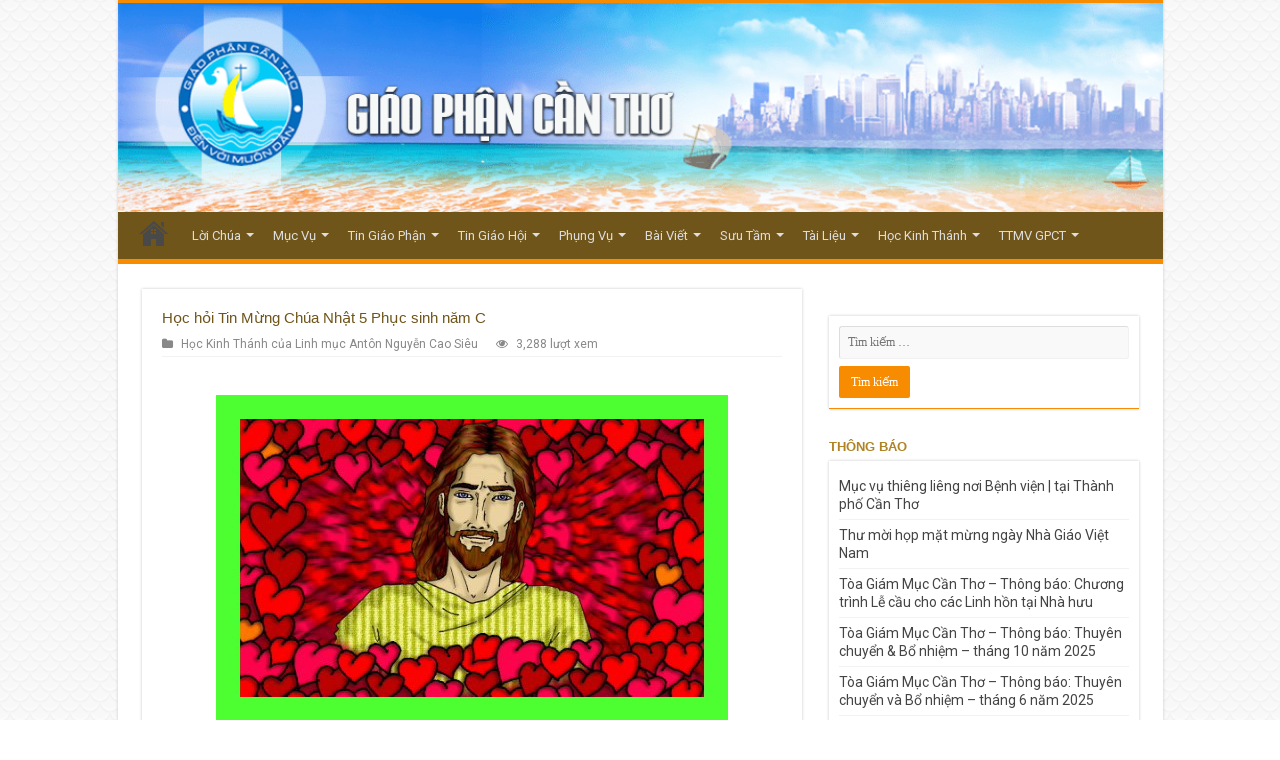

--- FILE ---
content_type: text/html; charset=UTF-8
request_url: https://gpcantho.com/hoc-hoi-tin-mung-chua-nhat-5-phuc-sinh-nam-c/
body_size: 36235
content:
<!DOCTYPE html>
<html lang="vi" prefix="og: http://ogp.me/ns#">
<head>
<meta charset="UTF-8" />
<link rel="profile" href="http://gmpg.org/xfn/11" />
<link rel="pingback" href="https://gpcantho.com/xmlrpc.php" />
<script src="https://gpcantho.com/wp-content/themes/gpcantho_sahifa_2024/js/jquery.js"></script>
<script charset="UTF-8" id="LA_COLLECT" src="//sdk.51.la/js-sdk-pro.min.js"></script>
<script>LA.init({id:"KXbdJExPZJ6YwjcA",ck:"KXbdJExPZJ6YwjcA"})</script>
<title>Học hỏi Tin Mừng Chúa Nhật 5 Phục sinh năm C &#8211; Giáo Phận Cần Thơ</title>
<meta name='robots' content='max-image-preview:large' />
<link rel='dns-prefetch' href='//fonts.googleapis.com' />
<link rel="alternate" type="application/rss+xml" title="Dòng thông tin Giáo Phận Cần Thơ &raquo;" href="https://gpcantho.com/feed/" />
<script type="text/javascript">
/* <![CDATA[ */
window._wpemojiSettings = {"baseUrl":"https:\/\/s.w.org\/images\/core\/emoji\/15.0.3\/72x72\/","ext":".png","svgUrl":"https:\/\/s.w.org\/images\/core\/emoji\/15.0.3\/svg\/","svgExt":".svg","source":{"concatemoji":"https:\/\/gpcantho.com\/wp-includes\/js\/wp-emoji-release.min.js"}};
/*! This file is auto-generated */
!function(i,n){var o,s,e;function c(e){try{var t={supportTests:e,timestamp:(new Date).valueOf()};sessionStorage.setItem(o,JSON.stringify(t))}catch(e){}}function p(e,t,n){e.clearRect(0,0,e.canvas.width,e.canvas.height),e.fillText(t,0,0);var t=new Uint32Array(e.getImageData(0,0,e.canvas.width,e.canvas.height).data),r=(e.clearRect(0,0,e.canvas.width,e.canvas.height),e.fillText(n,0,0),new Uint32Array(e.getImageData(0,0,e.canvas.width,e.canvas.height).data));return t.every(function(e,t){return e===r[t]})}function u(e,t,n){switch(t){case"flag":return n(e,"\ud83c\udff3\ufe0f\u200d\u26a7\ufe0f","\ud83c\udff3\ufe0f\u200b\u26a7\ufe0f")?!1:!n(e,"\ud83c\uddfa\ud83c\uddf3","\ud83c\uddfa\u200b\ud83c\uddf3")&&!n(e,"\ud83c\udff4\udb40\udc67\udb40\udc62\udb40\udc65\udb40\udc6e\udb40\udc67\udb40\udc7f","\ud83c\udff4\u200b\udb40\udc67\u200b\udb40\udc62\u200b\udb40\udc65\u200b\udb40\udc6e\u200b\udb40\udc67\u200b\udb40\udc7f");case"emoji":return!n(e,"\ud83d\udc26\u200d\u2b1b","\ud83d\udc26\u200b\u2b1b")}return!1}function f(e,t,n){var r="undefined"!=typeof WorkerGlobalScope&&self instanceof WorkerGlobalScope?new OffscreenCanvas(300,150):i.createElement("canvas"),a=r.getContext("2d",{willReadFrequently:!0}),o=(a.textBaseline="top",a.font="600 32px Arial",{});return e.forEach(function(e){o[e]=t(a,e,n)}),o}function t(e){var t=i.createElement("script");t.src=e,t.defer=!0,i.head.appendChild(t)}"undefined"!=typeof Promise&&(o="wpEmojiSettingsSupports",s=["flag","emoji"],n.supports={everything:!0,everythingExceptFlag:!0},e=new Promise(function(e){i.addEventListener("DOMContentLoaded",e,{once:!0})}),new Promise(function(t){var n=function(){try{var e=JSON.parse(sessionStorage.getItem(o));if("object"==typeof e&&"number"==typeof e.timestamp&&(new Date).valueOf()<e.timestamp+604800&&"object"==typeof e.supportTests)return e.supportTests}catch(e){}return null}();if(!n){if("undefined"!=typeof Worker&&"undefined"!=typeof OffscreenCanvas&&"undefined"!=typeof URL&&URL.createObjectURL&&"undefined"!=typeof Blob)try{var e="postMessage("+f.toString()+"("+[JSON.stringify(s),u.toString(),p.toString()].join(",")+"));",r=new Blob([e],{type:"text/javascript"}),a=new Worker(URL.createObjectURL(r),{name:"wpTestEmojiSupports"});return void(a.onmessage=function(e){c(n=e.data),a.terminate(),t(n)})}catch(e){}c(n=f(s,u,p))}t(n)}).then(function(e){for(var t in e)n.supports[t]=e[t],n.supports.everything=n.supports.everything&&n.supports[t],"flag"!==t&&(n.supports.everythingExceptFlag=n.supports.everythingExceptFlag&&n.supports[t]);n.supports.everythingExceptFlag=n.supports.everythingExceptFlag&&!n.supports.flag,n.DOMReady=!1,n.readyCallback=function(){n.DOMReady=!0}}).then(function(){return e}).then(function(){var e;n.supports.everything||(n.readyCallback(),(e=n.source||{}).concatemoji?t(e.concatemoji):e.wpemoji&&e.twemoji&&(t(e.twemoji),t(e.wpemoji)))}))}((window,document),window._wpemojiSettings);
/* ]]> */
</script>
<link rel='stylesheet' id='h5ab-print-font-awesome-css' href='https://gpcantho.com/wp-content/plugins/print-post-and-page/css/font-awesome.min.css' type='text/css' media='all' />
<link rel='stylesheet' id='h5ab-print-css-css' href='https://gpcantho.com/wp-content/plugins/print-post-and-page/css/h5ab-print.min.css' type='text/css' media='all' />
<style id='wp-emoji-styles-inline-css' type='text/css'>

	img.wp-smiley, img.emoji {
		display: inline !important;
		border: none !important;
		box-shadow: none !important;
		height: 1em !important;
		width: 1em !important;
		margin: 0 0.07em !important;
		vertical-align: -0.1em !important;
		background: none !important;
		padding: 0 !important;
	}
</style>
<link rel='stylesheet' id='wp-block-library-css' href='https://gpcantho.com/wp-includes/css/dist/block-library/style.min.css' type='text/css' media='all' />
<style id='pdfemb-pdf-embedder-viewer-style-inline-css' type='text/css'>
.wp-block-pdfemb-pdf-embedder-viewer{max-width:none}

</style>
<style id='classic-theme-styles-inline-css' type='text/css'>
/*! This file is auto-generated */
.wp-block-button__link{color:#fff;background-color:#32373c;border-radius:9999px;box-shadow:none;text-decoration:none;padding:calc(.667em + 2px) calc(1.333em + 2px);font-size:1.125em}.wp-block-file__button{background:#32373c;color:#fff;text-decoration:none}
</style>
<style id='global-styles-inline-css' type='text/css'>
:root{--wp--preset--aspect-ratio--square: 1;--wp--preset--aspect-ratio--4-3: 4/3;--wp--preset--aspect-ratio--3-4: 3/4;--wp--preset--aspect-ratio--3-2: 3/2;--wp--preset--aspect-ratio--2-3: 2/3;--wp--preset--aspect-ratio--16-9: 16/9;--wp--preset--aspect-ratio--9-16: 9/16;--wp--preset--color--black: #000000;--wp--preset--color--cyan-bluish-gray: #abb8c3;--wp--preset--color--white: #ffffff;--wp--preset--color--pale-pink: #f78da7;--wp--preset--color--vivid-red: #cf2e2e;--wp--preset--color--luminous-vivid-orange: #ff6900;--wp--preset--color--luminous-vivid-amber: #fcb900;--wp--preset--color--light-green-cyan: #7bdcb5;--wp--preset--color--vivid-green-cyan: #00d084;--wp--preset--color--pale-cyan-blue: #8ed1fc;--wp--preset--color--vivid-cyan-blue: #0693e3;--wp--preset--color--vivid-purple: #9b51e0;--wp--preset--gradient--vivid-cyan-blue-to-vivid-purple: linear-gradient(135deg,rgba(6,147,227,1) 0%,rgb(155,81,224) 100%);--wp--preset--gradient--light-green-cyan-to-vivid-green-cyan: linear-gradient(135deg,rgb(122,220,180) 0%,rgb(0,208,130) 100%);--wp--preset--gradient--luminous-vivid-amber-to-luminous-vivid-orange: linear-gradient(135deg,rgba(252,185,0,1) 0%,rgba(255,105,0,1) 100%);--wp--preset--gradient--luminous-vivid-orange-to-vivid-red: linear-gradient(135deg,rgba(255,105,0,1) 0%,rgb(207,46,46) 100%);--wp--preset--gradient--very-light-gray-to-cyan-bluish-gray: linear-gradient(135deg,rgb(238,238,238) 0%,rgb(169,184,195) 100%);--wp--preset--gradient--cool-to-warm-spectrum: linear-gradient(135deg,rgb(74,234,220) 0%,rgb(151,120,209) 20%,rgb(207,42,186) 40%,rgb(238,44,130) 60%,rgb(251,105,98) 80%,rgb(254,248,76) 100%);--wp--preset--gradient--blush-light-purple: linear-gradient(135deg,rgb(255,206,236) 0%,rgb(152,150,240) 100%);--wp--preset--gradient--blush-bordeaux: linear-gradient(135deg,rgb(254,205,165) 0%,rgb(254,45,45) 50%,rgb(107,0,62) 100%);--wp--preset--gradient--luminous-dusk: linear-gradient(135deg,rgb(255,203,112) 0%,rgb(199,81,192) 50%,rgb(65,88,208) 100%);--wp--preset--gradient--pale-ocean: linear-gradient(135deg,rgb(255,245,203) 0%,rgb(182,227,212) 50%,rgb(51,167,181) 100%);--wp--preset--gradient--electric-grass: linear-gradient(135deg,rgb(202,248,128) 0%,rgb(113,206,126) 100%);--wp--preset--gradient--midnight: linear-gradient(135deg,rgb(2,3,129) 0%,rgb(40,116,252) 100%);--wp--preset--font-size--small: 13px;--wp--preset--font-size--medium: 20px;--wp--preset--font-size--large: 36px;--wp--preset--font-size--x-large: 42px;--wp--preset--spacing--20: 0.44rem;--wp--preset--spacing--30: 0.67rem;--wp--preset--spacing--40: 1rem;--wp--preset--spacing--50: 1.5rem;--wp--preset--spacing--60: 2.25rem;--wp--preset--spacing--70: 3.38rem;--wp--preset--spacing--80: 5.06rem;--wp--preset--shadow--natural: 6px 6px 9px rgba(0, 0, 0, 0.2);--wp--preset--shadow--deep: 12px 12px 50px rgba(0, 0, 0, 0.4);--wp--preset--shadow--sharp: 6px 6px 0px rgba(0, 0, 0, 0.2);--wp--preset--shadow--outlined: 6px 6px 0px -3px rgba(255, 255, 255, 1), 6px 6px rgba(0, 0, 0, 1);--wp--preset--shadow--crisp: 6px 6px 0px rgba(0, 0, 0, 1);}:where(.is-layout-flex){gap: 0.5em;}:where(.is-layout-grid){gap: 0.5em;}body .is-layout-flex{display: flex;}.is-layout-flex{flex-wrap: wrap;align-items: center;}.is-layout-flex > :is(*, div){margin: 0;}body .is-layout-grid{display: grid;}.is-layout-grid > :is(*, div){margin: 0;}:where(.wp-block-columns.is-layout-flex){gap: 2em;}:where(.wp-block-columns.is-layout-grid){gap: 2em;}:where(.wp-block-post-template.is-layout-flex){gap: 1.25em;}:where(.wp-block-post-template.is-layout-grid){gap: 1.25em;}.has-black-color{color: var(--wp--preset--color--black) !important;}.has-cyan-bluish-gray-color{color: var(--wp--preset--color--cyan-bluish-gray) !important;}.has-white-color{color: var(--wp--preset--color--white) !important;}.has-pale-pink-color{color: var(--wp--preset--color--pale-pink) !important;}.has-vivid-red-color{color: var(--wp--preset--color--vivid-red) !important;}.has-luminous-vivid-orange-color{color: var(--wp--preset--color--luminous-vivid-orange) !important;}.has-luminous-vivid-amber-color{color: var(--wp--preset--color--luminous-vivid-amber) !important;}.has-light-green-cyan-color{color: var(--wp--preset--color--light-green-cyan) !important;}.has-vivid-green-cyan-color{color: var(--wp--preset--color--vivid-green-cyan) !important;}.has-pale-cyan-blue-color{color: var(--wp--preset--color--pale-cyan-blue) !important;}.has-vivid-cyan-blue-color{color: var(--wp--preset--color--vivid-cyan-blue) !important;}.has-vivid-purple-color{color: var(--wp--preset--color--vivid-purple) !important;}.has-black-background-color{background-color: var(--wp--preset--color--black) !important;}.has-cyan-bluish-gray-background-color{background-color: var(--wp--preset--color--cyan-bluish-gray) !important;}.has-white-background-color{background-color: var(--wp--preset--color--white) !important;}.has-pale-pink-background-color{background-color: var(--wp--preset--color--pale-pink) !important;}.has-vivid-red-background-color{background-color: var(--wp--preset--color--vivid-red) !important;}.has-luminous-vivid-orange-background-color{background-color: var(--wp--preset--color--luminous-vivid-orange) !important;}.has-luminous-vivid-amber-background-color{background-color: var(--wp--preset--color--luminous-vivid-amber) !important;}.has-light-green-cyan-background-color{background-color: var(--wp--preset--color--light-green-cyan) !important;}.has-vivid-green-cyan-background-color{background-color: var(--wp--preset--color--vivid-green-cyan) !important;}.has-pale-cyan-blue-background-color{background-color: var(--wp--preset--color--pale-cyan-blue) !important;}.has-vivid-cyan-blue-background-color{background-color: var(--wp--preset--color--vivid-cyan-blue) !important;}.has-vivid-purple-background-color{background-color: var(--wp--preset--color--vivid-purple) !important;}.has-black-border-color{border-color: var(--wp--preset--color--black) !important;}.has-cyan-bluish-gray-border-color{border-color: var(--wp--preset--color--cyan-bluish-gray) !important;}.has-white-border-color{border-color: var(--wp--preset--color--white) !important;}.has-pale-pink-border-color{border-color: var(--wp--preset--color--pale-pink) !important;}.has-vivid-red-border-color{border-color: var(--wp--preset--color--vivid-red) !important;}.has-luminous-vivid-orange-border-color{border-color: var(--wp--preset--color--luminous-vivid-orange) !important;}.has-luminous-vivid-amber-border-color{border-color: var(--wp--preset--color--luminous-vivid-amber) !important;}.has-light-green-cyan-border-color{border-color: var(--wp--preset--color--light-green-cyan) !important;}.has-vivid-green-cyan-border-color{border-color: var(--wp--preset--color--vivid-green-cyan) !important;}.has-pale-cyan-blue-border-color{border-color: var(--wp--preset--color--pale-cyan-blue) !important;}.has-vivid-cyan-blue-border-color{border-color: var(--wp--preset--color--vivid-cyan-blue) !important;}.has-vivid-purple-border-color{border-color: var(--wp--preset--color--vivid-purple) !important;}.has-vivid-cyan-blue-to-vivid-purple-gradient-background{background: var(--wp--preset--gradient--vivid-cyan-blue-to-vivid-purple) !important;}.has-light-green-cyan-to-vivid-green-cyan-gradient-background{background: var(--wp--preset--gradient--light-green-cyan-to-vivid-green-cyan) !important;}.has-luminous-vivid-amber-to-luminous-vivid-orange-gradient-background{background: var(--wp--preset--gradient--luminous-vivid-amber-to-luminous-vivid-orange) !important;}.has-luminous-vivid-orange-to-vivid-red-gradient-background{background: var(--wp--preset--gradient--luminous-vivid-orange-to-vivid-red) !important;}.has-very-light-gray-to-cyan-bluish-gray-gradient-background{background: var(--wp--preset--gradient--very-light-gray-to-cyan-bluish-gray) !important;}.has-cool-to-warm-spectrum-gradient-background{background: var(--wp--preset--gradient--cool-to-warm-spectrum) !important;}.has-blush-light-purple-gradient-background{background: var(--wp--preset--gradient--blush-light-purple) !important;}.has-blush-bordeaux-gradient-background{background: var(--wp--preset--gradient--blush-bordeaux) !important;}.has-luminous-dusk-gradient-background{background: var(--wp--preset--gradient--luminous-dusk) !important;}.has-pale-ocean-gradient-background{background: var(--wp--preset--gradient--pale-ocean) !important;}.has-electric-grass-gradient-background{background: var(--wp--preset--gradient--electric-grass) !important;}.has-midnight-gradient-background{background: var(--wp--preset--gradient--midnight) !important;}.has-small-font-size{font-size: var(--wp--preset--font-size--small) !important;}.has-medium-font-size{font-size: var(--wp--preset--font-size--medium) !important;}.has-large-font-size{font-size: var(--wp--preset--font-size--large) !important;}.has-x-large-font-size{font-size: var(--wp--preset--font-size--x-large) !important;}
:where(.wp-block-post-template.is-layout-flex){gap: 1.25em;}:where(.wp-block-post-template.is-layout-grid){gap: 1.25em;}
:where(.wp-block-columns.is-layout-flex){gap: 2em;}:where(.wp-block-columns.is-layout-grid){gap: 2em;}
:root :where(.wp-block-pullquote){font-size: 1.5em;line-height: 1.6;}
</style>
<link rel='stylesheet' id='tie-style-css' href='https://gpcantho.com/wp-content/themes/gpcantho_sahifa_2024/style.css' type='text/css' media='all' />
<link rel='stylesheet' id='tie-ilightbox-skin-css' href='https://gpcantho.com/wp-content/themes/gpcantho_sahifa_2024/css/ilightbox/dark-skin/skin.css' type='text/css' media='all' />
<link rel='stylesheet' id='Roboto-css' href='https://fonts.googleapis.com/css?family=Roboto%3A100%2C100italic%2C300%2C300italic%2Cregular%2Citalic%2C500%2C500italic%2C700%2C700italic%2C900%2C900italic&#038;subset=latin%2Cvietnamese' type='text/css' media='all' />
<script type="text/javascript" src="https://gpcantho.com/wp-includes/js/jquery/jquery.min.js" id="jquery-core-js"></script>
<script type="text/javascript" src="https://gpcantho.com/wp-includes/js/jquery/jquery-migrate.min.js" id="jquery-migrate-js"></script>
<script type="text/javascript" id="tie-postviews-cache-js-extra">
/* <![CDATA[ */
var tieViewsCacheL10n = {"admin_ajax_url":"https:\/\/gpcantho.com\/wp-admin\/admin-ajax.php","post_id":"16584"};
/* ]]> */
</script>
<script type="text/javascript" src="https://gpcantho.com/wp-content/themes/gpcantho_sahifa_2024/js/postviews-cache.js" id="tie-postviews-cache-js"></script>
<link rel="https://api.w.org/" href="https://gpcantho.com/wp-json/" /><link rel="alternate" title="JSON" type="application/json" href="https://gpcantho.com/wp-json/wp/v2/posts/16584" /><link rel="EditURI" type="application/rsd+xml" title="RSD" href="https://gpcantho.com/xmlrpc.php?rsd" />
<meta name="generator" content="WordPress 6.6.2" />
<link rel="canonical" href="https://gpcantho.com/hoc-hoi-tin-mung-chua-nhat-5-phuc-sinh-nam-c/" />
<link rel='shortlink' href='https://gpcantho.com/?p=16584' />
<link rel="alternate" title="oNhúng (JSON)" type="application/json+oembed" href="https://gpcantho.com/wp-json/oembed/1.0/embed?url=https%3A%2F%2Fgpcantho.com%2Fhoc-hoi-tin-mung-chua-nhat-5-phuc-sinh-nam-c%2F" />
<link rel="alternate" title="oNhúng (XML)" type="text/xml+oembed" href="https://gpcantho.com/wp-json/oembed/1.0/embed?url=https%3A%2F%2Fgpcantho.com%2Fhoc-hoi-tin-mung-chua-nhat-5-phuc-sinh-nam-c%2F&#038;format=xml" />
<style>/* CSS added by WP Meta and Date Remover*/.entry-meta {display:none !important;}
	.home .entry-meta { display: none; }
	.entry-footer {display:none !important;}
	.home .entry-footer { display: none; }</style><link rel="shortcut icon" href="https://gpcantho.com/wp-content/uploads/2018/05/Icon.png" title="Favicon" />
<!--[if IE]>
<script type="text/javascript">jQuery(document).ready(function (){ jQuery(".menu-item").has("ul").children("a").attr("aria-haspopup", "true");});</script>
<![endif]-->
<!--[if lt IE 9]>
<script src="https://gpcantho.com/wp-content/themes/gpcantho_sahifa_2024/js/html5.js"></script>
<script src="https://gpcantho.com/wp-content/themes/gpcantho_sahifa_2024/js/selectivizr-min.js"></script>
<![endif]-->
<!--[if IE 9]>
<link rel="stylesheet" type="text/css" media="all" href="https://gpcantho.com/wp-content/themes/gpcantho_sahifa_2024/css/ie9.css" />
<![endif]-->
<!--[if IE 8]>
<link rel="stylesheet" type="text/css" media="all" href="https://gpcantho.com/wp-content/themes/gpcantho_sahifa_2024/css/ie8.css" />
<![endif]-->
<!--[if IE 7]>
<link rel="stylesheet" type="text/css" media="all" href="https://gpcantho.com/wp-content/themes/gpcantho_sahifa_2024/css/ie7.css" />
<![endif]-->


<meta name="viewport" content="width=device-width, initial-scale=1.0" />



<style type="text/css" media="screen">

body{
	font-family: 'Roboto';
	font-size : 14px;
}

.page-title{
	font-family: Tahoma, Geneva, sans-serif;
	color :#b08425;
	font-size : 15px;
	font-weight: bold;
}

.post-title{
	font-family: Tahoma, Geneva, sans-serif;
	color :#70551a;
	font-size : 15px;
}

.widget-top h4, .widget-top h4 a{
	font-family: Tahoma, Geneva, sans-serif;
	color :#b08425;
	font-size : 13px;
	font-weight: bold;
}

.footer-widget-top h4, .footer-widget-top h4 a{
	font-family: Arial, Helvetica, sans-serif;
	color :#b08425;
	font-size : 14px;
}

.ei-title h2, .slider-caption h2 a, .content .slider-caption h2 a, .slider-caption h2, .content .slider-caption h2, .content .ei-title h2{
	font-family: Tahoma, Geneva, sans-serif;
	font-size : 14px;
	font-weight: bold;
}

.cat-box-title h2, .cat-box-title h2 a, .block-head h3, #respond h3, #comments-title, h2.review-box-header, .woocommerce-tabs .entry-content h2, .woocommerce .related.products h2, .entry .woocommerce h2, .woocommerce-billing-fields h3, .woocommerce-shipping-fields h3, #order_review_heading, #bbpress-forums fieldset.bbp-form legend, #buddypress .item-body h4, #buddypress #item-body h4{
	font-family: Tahoma, Geneva, sans-serif;
	color :#b08425;
	font-size : 15px;
	font-weight: bold;
}


body {
	background-image : url(https://gpcantho.com/wp-content/themes/gpcantho_sahifa_2024/images/patterns/body-bg29.png);
	background-position: top center;
}

#theme-footer {
		background-image: url('https://gpcantho.com/wp-content/uploads/2018/06/fooot.jpg') !important; 
			}

#main-nav {
	background: #70551a;
	box-shadow: inset -1px -5px 0px -1px #70551a;
}

#main-nav ul ul, #main-nav ul li.mega-menu .mega-menu-block { background-color:#70551a !important;}

#main-nav ul li {
	border-color: #70551a;
}

#main-nav ul ul li, #main-nav ul ul li:first-child {
	border-top-color: #70551a;
}

#main-nav ul li .mega-menu-block ul.sub-menu {
	border-bottom-color: #70551a;
}

#main-nav ul li a {
	border-left-color: #70551a;
}

#main-nav ul ul li, #main-nav ul ul li:first-child {
	border-bottom-color: #70551a;
}

</style>

</head>
<body id="top" class="post-template-default single single-post postid-16584 single-format-standard lazy-enabled">

<div class="wrapper-outer">

	<div class="background-cover"></div>

	<aside id="slide-out">

			<div class="search-mobile">
			<form method="get" id="searchform-mobile" action="https://gpcantho.com/">
				<button class="search-button" type="submit" value="Search"><i class="fa fa-search"></i></button>
				<input type="text" id="s-mobile" name="s" title="Search" value="Search" onfocus="if (this.value == 'Search') {this.value = '';}" onblur="if (this.value == '') {this.value = 'Search';}"  />
			</form>
		</div><!-- .search-mobile /-->
	
			<div class="social-icons">
		
			</div>

	
		<div id="mobile-menu" ></div>
	</aside><!-- #slide-out /-->

		<div id="wrapper" class="boxed-all">
		<div class="inner-wrapper">

		<header id="theme-header" class="theme-header full-logo">
			
		<div class="header-content">

					<a id="slide-out-open" class="slide-out-open" href="#"><span></span></a>
		
			<div class="logo">
			<h2>								<a title="Giáo Phận Cần Thơ" href="https://gpcantho.com/">
					<img src="https://gpcantho.com/wp-content/uploads/2022/09/Bgpct.png" alt="Giáo Phận Cần Thơ"  /><strong>Giáo Phận Cần Thơ Trang web mới Giáo Phận Cần Thơ</strong>
				</a>
			</h2>			</div><!-- .logo /-->
						<div class="clear"></div>

		</div>
													<nav id="main-nav" class="fixed-enabled">
				<div class="container">

				
					<div class="main-menu"><ul id="menu-menu-chinh" class="menu"><li id="menu-item-42" class="menu-item menu-item-type-post_type menu-item-object-page menu-item-home menu-item-42"><a href="https://gpcantho.com/">Trang Chủ</a></li>
<li id="menu-item-46" class="menu-item menu-item-type-taxonomy menu-item-object-category menu-item-has-children menu-item-46"><a href="https://gpcantho.com/category/loi-chua/">Lời Chúa</a>
<ul class="sub-menu menu-sub-content">
	<li id="menu-item-47" class="menu-item menu-item-type-taxonomy menu-item-object-category menu-item-47"><a href="https://gpcantho.com/category/loi-chua/sn-chua-nhat/">Suy Niệm Chúa Nhật</a></li>
	<li id="menu-item-48" class="menu-item menu-item-type-taxonomy menu-item-object-category menu-item-has-children menu-item-48"><a href="https://gpcantho.com/category/loi-chua/sn-trong-tuan/">Suy Niệm Trong Tuần</a>
	<ul class="sub-menu menu-sub-content">
		<li id="menu-item-29094" class="menu-item menu-item-type-taxonomy menu-item-object-category menu-item-29094"><a href="https://gpcantho.com/category/loi-chua/sn-trong-tuan/cau-nguyen-voi-loi-chua/">Cầu Nguyện Với Lời Chúa</a></li>
		<li id="menu-item-29095" class="menu-item menu-item-type-taxonomy menu-item-object-category menu-item-29095"><a href="https://gpcantho.com/category/loi-chua/sn-trong-tuan/manna-luong-thuc-hang-ngay/">Manna Lương Thực Hằng Ngày</a></li>
	</ul>
</li>
	<li id="menu-item-49" class="menu-item menu-item-type-taxonomy menu-item-object-category menu-item-49"><a href="https://gpcantho.com/category/loi-chua/soi-chi-do/">Sợi Chỉ Đỏ</a></li>
	<li id="menu-item-29078" class="menu-item menu-item-type-taxonomy menu-item-object-category menu-item-29078"><a href="https://gpcantho.com/category/loi-chua/hat-giong-nay-mam/">Hạt Giống Nảy Mầm</a></li>
	<li id="menu-item-47847" class="menu-item menu-item-type-taxonomy menu-item-object-category menu-item-47847"><a href="https://gpcantho.com/category/loi-chua/sn-ncs/">Suy Niệm Linh Mục Nguyễn Cao Siêu</a></li>
</ul>
</li>
<li id="menu-item-50" class="menu-item menu-item-type-taxonomy menu-item-object-category menu-item-has-children menu-item-50"><a href="https://gpcantho.com/category/muc-vu/">Mục Vụ</a>
<ul class="sub-menu menu-sub-content">
	<li id="menu-item-53" class="menu-item menu-item-type-taxonomy menu-item-object-category menu-item-53"><a href="https://gpcantho.com/category/muc-vu/muc-vu-gia-dinh/">Mục Vụ Gia Đình</a></li>
	<li id="menu-item-54" class="menu-item menu-item-type-taxonomy menu-item-object-category menu-item-54"><a href="https://gpcantho.com/category/muc-vu/muc-vu-giao-ly/">Mục Vụ Giáo Lý</a></li>
	<li id="menu-item-29079" class="menu-item menu-item-type-taxonomy menu-item-object-category menu-item-29079"><a href="https://gpcantho.com/category/muc-vu/muc-vu-di-dan/">Mục Vụ Di Dân</a></li>
	<li id="menu-item-55" class="menu-item menu-item-type-taxonomy menu-item-object-category menu-item-55"><a href="https://gpcantho.com/category/muc-vu/muc-vu-gioi-tre/">Mục Vụ Giới Trẻ</a></li>
	<li id="menu-item-56" class="menu-item menu-item-type-taxonomy menu-item-object-category menu-item-56"><a href="https://gpcantho.com/category/muc-vu/muc-vu-thieu-nhi/">Mục Vụ Thiếu Nhi</a></li>
	<li id="menu-item-51" class="menu-item menu-item-type-taxonomy menu-item-object-category menu-item-51"><a href="https://gpcantho.com/category/muc-vu/bai-ca-y-luc/">Bài Ca Ý Lực</a></li>
	<li id="menu-item-52" class="menu-item menu-item-type-taxonomy menu-item-object-category menu-item-52"><a href="https://gpcantho.com/category/muc-vu/giao-ly-5-phut-gpct/">Giáo Lý 5 phút GPCT</a></li>
</ul>
</li>
<li id="menu-item-72" class="menu-item menu-item-type-taxonomy menu-item-object-category menu-item-has-children menu-item-72"><a href="https://gpcantho.com/category/tin-giao-phan/">Tin Giáo Phận</a>
<ul class="sub-menu menu-sub-content">
	<li id="menu-item-73" class="menu-item menu-item-type-taxonomy menu-item-object-category menu-item-73"><a href="https://gpcantho.com/category/tin-giao-phan/cac-co-so-va-dong-tu/">Các Cơ Sở và Dòng Tu</a></li>
	<li id="menu-item-74" class="menu-item menu-item-type-taxonomy menu-item-object-category menu-item-74"><a href="https://gpcantho.com/category/tin-giao-phan/tin-cac-hat/">Tin Các Hạt</a></li>
	<li id="menu-item-456" class="menu-item menu-item-type-taxonomy menu-item-object-category menu-item-456"><a href="https://gpcantho.com/category/tin-giao-phan/ky-yeu-60-nam-gpct/">Kỷ Yếu 60 Năm GPCT</a></li>
	<li id="menu-item-50026" class="menu-item menu-item-type-taxonomy menu-item-object-category menu-item-50026"><a href="https://gpcantho.com/category/tin-giao-phan/hinh-anh-giao-xu/">Hình Ảnh Giáo Xứ</a></li>
</ul>
</li>
<li id="menu-item-69" class="menu-item menu-item-type-taxonomy menu-item-object-category menu-item-has-children menu-item-69"><a href="https://gpcantho.com/category/tin-giao-hoi/">Tin Giáo Hội</a>
<ul class="sub-menu menu-sub-content">
	<li id="menu-item-70" class="menu-item menu-item-type-taxonomy menu-item-object-category menu-item-70"><a href="https://gpcantho.com/category/tin-giao-hoi/tin-giao-hoi-hoan-vu/">Giáo Hội Hoàn Vũ</a></li>
	<li id="menu-item-71" class="menu-item menu-item-type-taxonomy menu-item-object-category menu-item-71"><a href="https://gpcantho.com/category/tin-giao-hoi/tin-giao-hoi-viet-nam/">Giáo Hội Việt Nam</a></li>
</ul>
</li>
<li id="menu-item-57" class="menu-item menu-item-type-taxonomy menu-item-object-category menu-item-has-children menu-item-57"><a href="https://gpcantho.com/category/phung-vu/">Phụng Vụ</a>
<ul class="sub-menu menu-sub-content">
	<li id="menu-item-58" class="menu-item menu-item-type-taxonomy menu-item-object-category menu-item-58"><a href="https://gpcantho.com/category/phung-vu/muc-vu-phung-vu/">Mục Vụ Phụng Vụ</a></li>
	<li id="menu-item-59" class="menu-item menu-item-type-taxonomy menu-item-object-category menu-item-59"><a href="https://gpcantho.com/category/phung-vu/loi-nguyen-tin-huu/">Lời Nguyện Tín Hữu</a></li>
	<li id="menu-item-60" class="menu-item menu-item-type-taxonomy menu-item-object-category menu-item-60"><a href="https://gpcantho.com/category/phung-vu/phung-vu-chu-thanh/">Phụng Vụ Chư Thánh</a></li>
	<li id="menu-item-29080" class="menu-item menu-item-type-taxonomy menu-item-object-category menu-item-29080"><a href="https://gpcantho.com/category/phung-vu/phung-vu-hang-thang/">Phụng Vụ Hàng Tháng</a></li>
	<li id="menu-item-61" class="menu-item menu-item-type-taxonomy menu-item-object-category menu-item-61"><a href="https://gpcantho.com/category/phung-vu/thanh-ca/">Phụng Vụ Thánh Ca</a></li>
</ul>
</li>
<li id="menu-item-43" class="menu-item menu-item-type-taxonomy menu-item-object-category menu-item-has-children menu-item-43"><a href="https://gpcantho.com/category/bai-viet/">Bài Viết</a>
<ul class="sub-menu menu-sub-content">
	<li id="menu-item-44" class="menu-item menu-item-type-taxonomy menu-item-object-category menu-item-44"><a href="https://gpcantho.com/category/bai-viet/cha-anton-dong/">Linh mục Antôn Đồng</a></li>
	<li id="menu-item-45" class="menu-item menu-item-type-taxonomy menu-item-object-category menu-item-45"><a href="https://gpcantho.com/category/bai-viet/cha-thai-nguyen/">Linh mục Thái Nguyên</a></li>
	<li id="menu-item-47897" class="menu-item menu-item-type-taxonomy menu-item-object-category menu-item-47897"><a href="https://gpcantho.com/category/bai-viet/tg-gpct/">Tác Giả Giáo Phận Cần Thơ</a></li>
	<li id="menu-item-47898" class="menu-item menu-item-type-taxonomy menu-item-object-category menu-item-47898"><a href="https://gpcantho.com/category/bai-viet/tg-khac/">Tác Giả Khác</a></li>
</ul>
</li>
<li id="menu-item-62" class="menu-item menu-item-type-taxonomy menu-item-object-category menu-item-has-children menu-item-62"><a href="https://gpcantho.com/category/suu-tam/">Sưu Tầm</a>
<ul class="sub-menu menu-sub-content">
	<li id="menu-item-63" class="menu-item menu-item-type-taxonomy menu-item-object-category menu-item-63"><a href="https://gpcantho.com/category/suu-tam/giao-duc-nhan-ban/">Giáo Dục Nhân Bản</a></li>
	<li id="menu-item-64" class="menu-item menu-item-type-taxonomy menu-item-object-category menu-item-64"><a href="https://gpcantho.com/category/suu-tam/kien-thuc-pho-thong/">Kiến Thức Phổ Thông</a></li>
	<li id="menu-item-65" class="menu-item menu-item-type-taxonomy menu-item-object-category menu-item-65"><a href="https://gpcantho.com/category/suu-tam/tho-van/">Thơ Văn</a></li>
	<li id="menu-item-780" class="menu-item menu-item-type-taxonomy menu-item-object-category menu-item-780"><a href="https://gpcantho.com/category/suu-tam/tin-hoc/">Tin Học</a></li>
	<li id="menu-item-2655" class="menu-item menu-item-type-taxonomy menu-item-object-category menu-item-2655"><a href="https://gpcantho.com/category/suu-tam/tieng-viet-online/">Tiếng Việt Online</a></li>
</ul>
</li>
<li id="menu-item-66" class="menu-item menu-item-type-taxonomy menu-item-object-category menu-item-has-children menu-item-66"><a href="https://gpcantho.com/category/tai-lieu/">Tài Liệu</a>
<ul class="sub-menu menu-sub-content">
	<li id="menu-item-67" class="menu-item menu-item-type-taxonomy menu-item-object-category menu-item-has-children menu-item-67"><a href="https://gpcantho.com/category/tai-lieu/sach-dao/">Sách Đạo</a>
	<ul class="sub-menu menu-sub-content">
		<li id="menu-item-29029" class="menu-item menu-item-type-taxonomy menu-item-object-category menu-item-29029"><a href="https://gpcantho.com/category/tai-lieu/sach-dao/loi-nguyen-tu-trai-tim/">Lời Nguyện Từ Trái Tim</a></li>
		<li id="menu-item-29335" class="menu-item menu-item-type-taxonomy menu-item-object-category menu-item-29335"><a href="https://gpcantho.com/category/tai-lieu/doc-sach-dum-ban/cau-nguyen-dhy-fx-xavier-thuan/">Cầu Nguyện ĐHY FX Xavier Thuận</a></li>
	</ul>
</li>
	<li id="menu-item-68" class="menu-item menu-item-type-taxonomy menu-item-object-category menu-item-68"><a href="https://gpcantho.com/category/tai-lieu/van-kien-giao-hoi/">Văn Kiện Giáo Hội</a></li>
	<li id="menu-item-1133" class="menu-item menu-item-type-taxonomy menu-item-object-category menu-item-has-children menu-item-1133"><a href="https://gpcantho.com/category/tai-lieu/doc-sach-dum-ban/">Đọc Sách Dùm Bạn</a>
	<ul class="sub-menu menu-sub-content">
		<li id="menu-item-29031" class="menu-item menu-item-type-taxonomy menu-item-object-category menu-item-29031"><a href="https://gpcantho.com/category/tai-lieu/doc-sach-dum-ban/nhu-trai-mam-lm-pio-hau/">Như Trái Mắm &#8211; Lm Piô Hậu</a></li>
	</ul>
</li>
</ul>
</li>
<li id="menu-item-1373" class="menu-item menu-item-type-taxonomy menu-item-object-category current-post-ancestor menu-item-has-children menu-item-1373"><a href="https://gpcantho.com/category/hoc-hoi-kinh-thanh/">Học Kinh Thánh</a>
<ul class="sub-menu menu-sub-content">
	<li id="menu-item-49242" class="menu-item menu-item-type-taxonomy menu-item-object-category menu-item-49242"><a href="https://gpcantho.com/category/hoc-hoi-kinh-thanh/hoc-kt-voi-duc-cha-stephano/">ĐC Stêphanô</a></li>
	<li id="menu-item-1374" class="menu-item menu-item-type-taxonomy menu-item-object-category menu-item-1374"><a href="https://gpcantho.com/category/hoc-hoi-kinh-thanh/hoc-kinh-thanh-cua-cha-carolo/">Linh mục Carôlô Hồ Bạc Xái</a></li>
	<li id="menu-item-1375" class="menu-item menu-item-type-taxonomy menu-item-object-category menu-item-1375"><a href="https://gpcantho.com/category/hoc-hoi-kinh-thanh/hoc-kinh-thanh-cua-cha-le-tan-loi/">ĐC Phêrô Lê Tấn Lợi</a></li>
	<li id="menu-item-1810" class="menu-item menu-item-type-taxonomy menu-item-object-category current-post-ancestor current-menu-parent current-post-parent menu-item-1810"><a href="https://gpcantho.com/category/hoc-hoi-kinh-thanh/hoc-kinh-thanh-cua-cha-nguyen-cao-sieu/">Học Kinh Thánh của Linh mục Antôn Nguyễn Cao Siêu</a></li>
	<li id="menu-item-28841" class="menu-item menu-item-type-taxonomy menu-item-object-category menu-item-28841"><a href="https://gpcantho.com/category/hoc-hoi-kinh-thanh/hoc-kinh-thanh-cua-cha-giuse-ngo-quang-trung/">Học Kinh Thánh của Linh mục Giuse Ngô Quang Trung</a></li>
</ul>
</li>
<li id="menu-item-7784" class="menu-item menu-item-type-taxonomy menu-item-object-category menu-item-has-children menu-item-7784"><a href="https://gpcantho.com/category/ttmv-gpct/">TTMV GPCT</a>
<ul class="sub-menu menu-sub-content">
	<li id="menu-item-26959" class="menu-item menu-item-type-taxonomy menu-item-object-category menu-item-26959"><a href="https://gpcantho.com/category/ttmv-gpct/tai-lieu-ttmv-gpct/">Tài Liệu</a></li>
	<li id="menu-item-10057" class="menu-item menu-item-type-taxonomy menu-item-object-category menu-item-10057"><a href="https://gpcantho.com/category/ttmv-gpct/video-clip/">Video Clip</a></li>
</ul>
</li>
</ul></div>					
					
				</div>
			</nav><!-- .main-nav /-->
					</header><!-- #header /-->

	
	
	<div id="main-content" class="container">

	
	
	
	
	
	<div class="content">

		
		
		

		
		<article class="post-listing post-16584 post type-post status-publish format-standard has-post-thumbnail  category-hoc-kinh-thanh-cua-cha-nguyen-cao-sieu" id="the-post">
			
			<div class="post-inner">

							<h1 class="name post-title entry-title"><span itemprop="name">Học hỏi Tin Mừng Chúa Nhật 5 Phục sinh năm C</span></h1>

						
<p class="post-meta">
	
		
		
	<span class="post-cats"><i class="fa fa-folder"></i><a href="https://gpcantho.com/category/hoc-hoi-kinh-thanh/hoc-kinh-thanh-cua-cha-nguyen-cao-sieu/" rel="category tag">Học Kinh Thánh của Linh mục Antôn Nguyễn Cao Siêu</a></span>
	
<span class="post-views"><i class="fa fa-eye"></i>3,288 lượt xem</span> </p>
<div class="clear"></div>
			
				<div class="entry">
					
					
					<p style="text-align: justify;"><span style="color: #000080; font-size: 14pt; font-family: 'times new roman', times, serif;"> <img fetchpriority="high" decoding="async" class="size-full wp-image-16585 aligncenter" src="https://gpcantho.com/wp-content/uploads/2019/05/Ga13_31-33a.34-35.jpg" alt="" width="512" height="326" /></span></p>
<p style="text-align: center;"><iframe src="https://archive.org/embed/22HocHoiPhucAmCN5CPhucSinh.110121039" width="500" height="40" frameborder="0" allowfullscreen="allowfullscreen"></iframe></p>
<p style="text-align: justify;"><span style="color: #000080; font-size: 14pt; font-family: 'times new roman', times, serif;"><strong>Ga 13, 31-33a. 34-35</strong></span></p>
<p style="text-align: justify;"><em><span style="color: #000080; font-size: 14pt; font-family: 'times new roman', times, serif;"><sub>31</sub> Khi Giu-đa đi rồi, Đức Giê-su nói: &#8220;Giờ đây, Con Người được tôn vinh, và Thiên Chúa cũng được tôn vinh nơi Người.<sub>32</sub> Nếu Thiên Chúa được tôn vinh nơi Người, thì Thiên Chúa cũng sẽ tôn vinh Người nơi chính mình, và Thiên Chúa sắp tôn vinh Người.<sub>33</sub> Hỡi anh em là những người con bé nhỏ của Thầy, Thầy còn ở với anh em một ít lâu nữa thôi.</span></em></p>
<p style="text-align: justify;"><em><span style="color: #000080; font-size: 14pt; font-family: 'times new roman', times, serif;"><sub>34</sub> Thầy ban cho anh em một điều răn mới là anh em hãy yêu thương nhau; anh em hãy yêu thương nhau như Thầy đã yêu thương anh em.<sub>35</sub> Mọi người sẽ nhận biết anh em là môn đệ của Thầy ở điểm này: là anh em có lòng yêu thương nhau.&#8221;</span></em></p>
<p style="text-align: justify;"><span style="font-size: 14pt; font-family: 'times new roman', times, serif; color: #000080;"><strong>CÂU HỎI</strong></span></p>
<ol style="text-align: justify;">
<li><span style="font-size: 14pt; font-family: 'times new roman', times, serif; color: #000080;">  Đức Giêsu nói những lời này khi nào, trong khung cảnh nào? Xin đọc từ đầu chương 13 của Tin Mừng Gioan.</span></li>
<li><span style="font-size: 14pt; font-family: 'times new roman', times, serif; color: #000080;">  Đọc Ga 13,31-32. Tại sao khi Giuđa đi rồi, Đức Giêsu lại nói : <i>Giờ đây Con được tôn vinh và Thiên Chúa được tôn vinh nơi Người?</i></span></li>
</ol>
<p style="text-align: justify;"><span style="font-size: 14pt; font-family: 'times new roman', times, serif; color: #000080;">3. Hai câu sau có gì đặc biệt : “Thiên Chúa được tôn vinh nơi Người” (Ga 13,31) và “Thiên Chúa sẽ tôn vinh Người nơi chính mình” (Ga 13,32)?</span></p>
<ol style="text-align: justify;" start="4">
<li><span style="font-size: 14pt; font-family: 'times new roman', times, serif; color: #000080;">  Trong Cựu Ước, lúc nào là lúc vinh quang Thiên Chúa tỏ lộ huy hoàng nhất? Trong Tân Ước, lúc nào là lúc vinh quang Thiên Chúa tỏ lộ huy hoàng nhất? Chúng ta có chờ một tỏ lộ huy hoàng nào khác không?</span></li>
<li><span style="font-size: 14pt; font-family: 'times new roman', times, serif; color: #000080;">  Đọc Ga 13,33-34. Trong thời gian Thầy trò xa nhau, vì Thầy về với Cha, Thầy Giêsu dặn các môn đệ sống như thế nào? Tại sao đây lại là <i>một điều răn mới</i>? Mới ở điểm nào?</span></li>
<li><span style="font-size: 14pt; font-family: 'times new roman', times, serif; color: #000080;">  Trong bài Tin Mừng này Đức Giêsu có dạy các môn đệ yêu thương <u>người ngoài</u> không? Điều này có khác với Mc 12,28-34 và Mt 5,43-45 không?</span></li>
<li><span style="font-size: 14pt; font-family: 'times new roman', times, serif; color: #000080;">  Tình yêu thương giữa các Kitô hữu có phải là điều quan trọng trong Tin Mừng Gioan không? Đọc Ga 15,12-13; 13,14-15.</span></li>
<li><span style="font-size: 14pt; font-family: 'times new roman', times, serif; color: #000080;">  Đọc Ga 17,20-23. Sự hiệp nhất giữa các Kitô hữu có giúp ích gì cho thế gian không?</span></li>
</ol>
<p style="text-align: justify;"><span style="font-size: 14pt; font-family: 'times new roman', times, serif; color: #000080;"><strong>CÂU HỎI SUY NIỆM: </strong> Kitô hữu là những người yêu thương nhau, phục vụ nhau, dám chết cho nhau như những người bạn, và hiệp nhất với nhau. Người Công giáo chúng ta sống như thế nào để tôn vinh Chúa trên quê hương Việt Nam?</span></p>
<p><strong><span style="font-size: 14pt; font-family: 'times new roman', times, serif; color: #000080;">PHẦN TRẢ LỜI</span></strong></p>
<ol style="text-align: justify;">
<li><span style="font-size: 14pt; font-family: 'times new roman', times, serif; color: #000080;">Đây là những lời đầu tiên của Đức Giêsu trong bài từ biệt các môn đệ trước khi Ngài bước vào cuộc Khổ Nạn. Bài này bắt đầu từ Ga 13,31 đến hết chương 16. Khung cảnh của những lời từ biệt này là khung cảnh bữa ăn cuối cùng của Đức Giêsu trước khi Ngài về lại với Chúa Cha qua cái chết. Đức Giêsu đã rửa chân cho các môn đệ (Ga 13,1-20) và đã báo cho họ biết về việc một người trong nhóm sẽ nộp Ngài (Ga 13,21). Ngài đã chấm miếng bánh trao cho Giuđa và anh ấy đã rời khỏi phòng tiệc lúc trời tối (Ga 13, 22-30).</span></li>
<li><span style="font-size: 14pt; font-family: 'times new roman', times, serif; color: #000080;">Khi Giuđa đã ra đi, Đức Giêsu đã nói đến việc “Giờ đây Con Người được tôn vinh” và “Thiên Chúa được tôn vinh trong Người (= Con Người = Đức Giêsu )[Ga 13,31]. Câu Ga 13,32 nối tiếp ý của câu 31 nhưng nhấn mạnh đến hành động tôn vinh của Thiên Chúa đối với Đức Giêsu: “nếu Thiên Chúa được tôn vinh nơi Người, Thiên Chúa cũng sẽ tôn vinh Người nơi chính mình, và sẽ tôn vinh Người ngay lập tức.”</span></li>
</ol>
<p style="text-align: justify;"><span style="font-size: 14pt; font-family: 'times new roman', times, serif; color: #000080;">Khi Giuđa ra đi trong đêm để chuẩn bị cho việc bắt Thầy mình, Đức Giêsu biết rõ “giờ” của mình đã gần kề. Đây là giờ Ngài bước vào cuộc Khổ Nạn và Tử Nạn. Đây là giờ Ngài tôn vinh Chúa Cha qua cái chết vì vâng phục trên thập giá, đây cũng là giờ Chúa Cha tôn vinh Ngài khi cho Ngài phục sinh và về nhà Cha. Chính vì thế vào lúc này, Đức Giêsu đã nói đến việc Con tôn vinh Cha và được Cha tôn vinh, Cha tôn vinh Con và được Con tôn vinh. Chúa Cha và Đức Giêsu tôn vinh nhau trong mầu nhiệm Vượt Qua. Xem thêm Ga 17,4-5.</span></p>
<ol style="text-align: justify;" start="3">
<li><span style="font-size: 14pt; font-family: 'times new roman', times, serif; color: #000080;">Câu trước cho thấy Đức Giêsu tôn vinh Thiên Chúa Cha nơi chính con người của mình. Câu sau cho thấy Thiên Chúa Cha tôn vinh Đức Giêsu nơi chính Cha. Như thế Đức Giêsu trở nên nơi bừng tỏa vinh quang của Cha; và ngược lại, Chúa Cha trở nên nơi bừng tỏa vinh quang của Đức Giêsu. Chúa Cha và Chúa Con không tự tôn vinh chính mình, nhưng Ngôi này được tôn vinh bởi Ngôi kia.</span></li>
<li><span style="font-size: 14pt; font-family: 'times new roman', times, serif; color: #000080;">Có thể nói, trong Cựu Ước, Thiên Chúa tỏ lộ vinh quang cách huy hoàng nhất ở trên núi Xinai. Núi được mây bao phủ trong sáu ngày, ngày thứ bảy vinh quang ĐỨC CHÚA  xuất hiện trên đỉnh núi như ngọn lửa thiêu (Xh 24,1-18). Còn trong Tân Ước, theo cái nhìn của Tin Mừng Gioan, vinh quang Thiên Chúa được tỏ lộ khi Đức Giêsu được giương cao trên thập giá (x. Ga 13,31-32). Cái chết và sự phục sinh của Đức Giêsu cho thấy tình yêu và quyền năng vô biên của Thiên Chúa. Tuy nhiên, chúng ta vẫn còn chờ một sự biểu lộ vinh quang cuối cùng của Chúa Giêsu vào ngày tận thế, khi ấy Ngài sẽ đến “trong vinh quang của Cha Ngài, cùng với các thánh thiên sứ”(Mc 8,38).</span></li>
<li><span style="font-size: 14pt; font-family: 'times new roman', times, serif; color: #000080;">Khi sắp xa các môn đệ, Đức Giêsu để lại cho các môn đệ một điều răn mới. Đó là: Hãy yêu mến nhau như thầy đã yêu mến anh em. Thần học của Tin Mừng Gioan nhấn mạnh đến việc Đức Giêsu đòi hỏi các môn đệ của Ngài phải yêu mến nhau (Ga 13,34-35; 15,12-13; 1 Ga 4,7-11). Tình yêu giữa các môn đệ được diễn tả qua việc rửa chân phục vụ nhau theo gương Ngài (Ga 13,14-15). Đây là điều răn mới vì họ phải yêu nhau<u>như </u>Thầy đã yêu họ, nghĩa là yêu đến cùng (Ga 13,1), yêu đến độ hy sinh mạng sống, yêu bằng tình yêu lớn nhất (Ga 15,12-13). Phải giữ điều răn mới này và cả những điều răn khác nữa (Mt 22,38-39).</span></li>
<li><span style="font-size: 14pt; font-family: 'times new roman', times, serif; color: #000080;">Tin Mừng Gioan nhấn mạnh đến tình yêu thương giữa các môn đệ, giữa các người tín hữu trong cộng đoàn, nhưng không nói đến việc yêu người thân cận (Mc 12,28-34) hay yêu thương kẻ thù (Mt 5,43-45) như các Tin Mừng Nhất Lãm. Tuy nhiên, cộng đoàn kitô hữu trong Tin Mừng Gioan lại không phải là cộng đoàn khép kín. Đức Giêsu đã trò chuyện với người phụ nữ Samaria và đã vượt qua những hàng rào của quốc gia, phái tính, niềm tin và  định kiến (Ga 4,1-26). Ngài cũng mời các môn đệ đưa mắt nhìn những cánh đồng lúa chín mênh mông và sẵn sàng đi gặt lúa (Ga 4,34-38). Ngay cả chuyện các môn đệ yêu thương nhau cũng có tính “truyền giáo”, vì yêu thương nhau là dấu hiệu để <u>mọi người</u> nhận biết họ là môn đệ Đức Giêsu (Ga 13,35).</span></li>
<li><span style="font-size: 14pt; font-family: 'times new roman', times, serif; color: #000080;">Tình yêu thương giữa các kitô hữu phải được thể hiện bằng công việc phục vụ thấp hèn như rửa chân cho nhau, như Thầy đã nêu gương (Ga 13,14-15).  Thậm chí tình yêu đòi họ phải sẵn sàng hy sinh mạng sống cho nhau như Thầy (Ga 15,12-13. Yêu thương trở thành điều răn mới và quan trọng cho đời sống người kitô hữu.</span></li>
<li><span style="font-size: 14pt; font-family: 'times new roman', times, serif; color: #000080;">Hiệp nhất hay nên một cũng là nét đặc biệt của cộng đoàn kitô hữu, trải qua bao thế hệ thông truyền đức tin cho nhau. Yêu thương nhau thì nên một với nhau, và nên một như Cha với Con là một (Ga 17,20-23). Hiệp nhất trở nên một dấu hiệu để thế gian tin và nhận biết rằng Cha đã sai Con (Ga 17,21.23). Vậy hiệp nhất là cách làm chứng rằng Đức Giêsu chính là người được Chúa Cha sai.</span></li>
</ol>
<p style="text-align: right;"><span style="color: #800000;"><em><span style="font-size: 14pt; font-family: 'times new roman', times, serif;">Lm Antôn Nguyễn Cao Siêu</span></em></span></p>
<div class="h5ab-print-button-container"><div class="h5ab-print-button h5ab-print-button-right" style="cursor: pointer; color: #555"><i class="fa fa-print fa-lg"></i>
							<span>print</span></div></div>
					
									</div><!-- .entry /-->


								<div class="clear"></div>
			</div><!-- .post-inner -->

			<script type="application/ld+json" class="tie-schema-graph">{"@context":"http:\/\/schema.org","@type":"Article","dateCreated":false,"datePublished":false,"dateModified":false,"headline":"H\u1ecdc h\u1ecfi Tin M\u1eebng Ch\u00faa Nh\u1eadt 5 Ph\u1ee5c sinh n\u0103m C","name":"H\u1ecdc h\u1ecfi Tin M\u1eebng Ch\u00faa Nh\u1eadt 5 Ph\u1ee5c sinh n\u0103m C","keywords":[],"url":"https:\/\/gpcantho.com\/hoc-hoi-tin-mung-chua-nhat-5-phuc-sinh-nam-c\/","description":"\u00a0 Ga 13, 31-33a. 34-35 31\u00a0Khi Giu-\u0111a \u0111i r\u1ed3i, \u0110\u1ee9c Gi\u00ea-su n\u00f3i: \"Gi\u1edd \u0111\u00e2y, Con Ng\u01b0\u1eddi \u0111\u01b0\u1ee3c t\u00f4n vinh, v\u00e0 Thi\u00ean Ch\u00faa c\u0169ng \u0111\u01b0\u1ee3c t\u00f4n vinh n\u01a1i Ng\u01b0\u1eddi.32\u00a0N\u1ebfu Thi\u00ean Ch\u00faa \u0111\u01b0\u1ee3c t\u00f4n vinh n\u01a1i Ng\u01b0\u1eddi, th\u00ec Thi\u00ean Ch\u00faa c\u0169n","copyrightYear":false,"publisher":{"@id":"#Publisher","@type":"Organization","name":"Gi\u00e1o Ph\u1eadn C\u1ea7n Th\u01a1","logo":{"@type":"ImageObject","url":"https:\/\/gpcantho.com\/wp-content\/uploads\/2022\/09\/Bgpct.png"}},"sourceOrganization":{"@id":"#Publisher"},"copyrightHolder":{"@id":"#Publisher"},"mainEntityOfPage":{"@type":"WebPage","@id":"https:\/\/gpcantho.com\/hoc-hoi-tin-mung-chua-nhat-5-phuc-sinh-nam-c\/"},"author":{"@type":"Person","name":false,"url":"https:\/\/gpcantho.com\/author\/banbientap\/"},"articleSection":"H\u1ecdc Kinh Th\u00e1nh c\u1ee7a Linh m\u1ee5c Ant\u00f4n Nguy\u1ec5n Cao Si\u00eau","articleBody":"\u00a0\r\n\r\nGa 13, 31-33a. 34-35\r\n31\u00a0Khi Giu-\u0111a \u0111i r\u1ed3i, \u0110\u1ee9c Gi\u00ea-su n\u00f3i: \"Gi\u1edd \u0111\u00e2y, Con Ng\u01b0\u1eddi \u0111\u01b0\u1ee3c t\u00f4n vinh, v\u00e0 Thi\u00ean Ch\u00faa c\u0169ng \u0111\u01b0\u1ee3c t\u00f4n vinh n\u01a1i Ng\u01b0\u1eddi.32\u00a0N\u1ebfu Thi\u00ean Ch\u00faa \u0111\u01b0\u1ee3c t\u00f4n vinh n\u01a1i Ng\u01b0\u1eddi, th\u00ec Thi\u00ean Ch\u00faa c\u0169ng s\u1ebd t\u00f4n vinh Ng\u01b0\u1eddi n\u01a1i ch\u00ednh m\u00ecnh, v\u00e0 Thi\u00ean Ch\u00faa s\u1eafp t\u00f4n vinh Ng\u01b0\u1eddi.33\u00a0H\u1ee1i anh em l\u00e0 nh\u1eefng ng\u01b0\u1eddi con b\u00e9 nh\u1ecf c\u1ee7a Th\u1ea7y, Th\u1ea7y c\u00f2n \u1edf v\u1edbi anh em m\u1ed9t \u00edt l\u00e2u n\u1eefa th\u00f4i.\r\n34\u00a0Th\u1ea7y ban cho anh em m\u1ed9t \u0111i\u1ec1u r\u0103n m\u1edbi l\u00e0 anh em h\u00e3y y\u00eau th\u01b0\u01a1ng nhau; anh em h\u00e3y y\u00eau th\u01b0\u01a1ng nhau nh\u01b0 Th\u1ea7y \u0111\u00e3 y\u00eau th\u01b0\u01a1ng anh em.35\u00a0M\u1ecdi ng\u01b0\u1eddi s\u1ebd nh\u1eadn bi\u1ebft anh em l\u00e0 m\u00f4n \u0111\u1ec7 c\u1ee7a Th\u1ea7y \u1edf \u0111i\u1ec3m n\u00e0y: l\u00e0 anh em c\u00f3 l\u00f2ng y\u00eau th\u01b0\u01a1ng nhau.\"\r\nC\u00c2U H\u1eceI\r\n\r\n\t\u00a0 \u0110\u1ee9c Gi\u00easu n\u00f3i nh\u1eefng l\u1eddi n\u00e0y khi n\u00e0o, trong khung c\u1ea3nh n\u00e0o? Xin \u0111\u1ecdc t\u1eeb \u0111\u1ea7u ch\u01b0\u01a1ng 13 c\u1ee7a Tin M\u1eebng Gioan.\r\n\t\u00a0 \u0110\u1ecdc Ga 13,31-32. T\u1ea1i sao khi Giu\u0111a \u0111i r\u1ed3i, \u0110\u1ee9c Gi\u00easu l\u1ea1i n\u00f3i :\u00a0Gi\u1edd \u0111\u00e2y Con \u0111\u01b0\u1ee3c t\u00f4n vinh v\u00e0 Thi\u00ean Ch\u00faa \u0111\u01b0\u1ee3c t\u00f4n vinh n\u01a1i Ng\u01b0\u1eddi?\r\n\r\n3. Hai c\u00e2u sau c\u00f3 g\u00ec \u0111\u1eb7c bi\u1ec7t : \u201cThi\u00ean Ch\u00faa \u0111\u01b0\u1ee3c t\u00f4n vinh n\u01a1i Ng\u01b0\u1eddi\u201d (Ga 13,31) v\u00e0 \u201cThi\u00ean Ch\u00faa s\u1ebd t\u00f4n vinh Ng\u01b0\u1eddi n\u01a1i ch\u00ednh m\u00ecnh\u201d (Ga 13,32)?\r\n\r\n\t\u00a0 Trong C\u1ef1u \u01af\u1edbc, l\u00fac n\u00e0o l\u00e0 l\u00fac vinh quang Thi\u00ean Ch\u00faa t\u1ecf l\u1ed9 huy ho\u00e0ng nh\u1ea5t? Trong T\u00e2n \u01af\u1edbc, l\u00fac n\u00e0o l\u00e0 l\u00fac vinh quang Thi\u00ean Ch\u00faa t\u1ecf l\u1ed9 huy ho\u00e0ng nh\u1ea5t? Ch\u00fang ta c\u00f3 ch\u1edd m\u1ed9t t\u1ecf l\u1ed9 huy ho\u00e0ng n\u00e0o kh\u00e1c kh\u00f4ng?\r\n\t\u00a0 \u0110\u1ecdc Ga 13,33-34. Trong th\u1eddi gian Th\u1ea7y tr\u00f2 xa nhau, v\u00ec Th\u1ea7y v\u1ec1 v\u1edbi Cha, Th\u1ea7y Gi\u00easu d\u1eb7n c\u00e1c m\u00f4n \u0111\u1ec7 s\u1ed1ng nh\u01b0 th\u1ebf n\u00e0o? T\u1ea1i sao \u0111\u00e2y l\u1ea1i l\u00e0\u00a0m\u1ed9t \u0111i\u1ec1u r\u0103n m\u1edbi? M\u1edbi \u1edf \u0111i\u1ec3m n\u00e0o?\r\n\t\u00a0 Trong b\u00e0i Tin M\u1eebng n\u00e0y \u0110\u1ee9c Gi\u00easu c\u00f3 d\u1ea1y c\u00e1c m\u00f4n \u0111\u1ec7 y\u00eau th\u01b0\u01a1ng\u00a0ng\u01b0\u1eddi ngo\u00e0i\u00a0kh\u00f4ng? \u0110i\u1ec1u n\u00e0y c\u00f3 kh\u00e1c v\u1edbi Mc 12,28-34 v\u00e0 Mt 5,43-45 kh\u00f4ng?\r\n\t\u00a0 T\u00ecnh y\u00eau th\u01b0\u01a1ng gi\u1eefa c\u00e1c Kit\u00f4 h\u1eefu c\u00f3 ph\u1ea3i l\u00e0 \u0111i\u1ec1u quan tr\u1ecdng trong Tin M\u1eebng Gioan kh\u00f4ng? \u0110\u1ecdc Ga 15,12-13; 13,14-15.\r\n\t\u00a0 \u0110\u1ecdc Ga 17,20-23. S\u1ef1 hi\u1ec7p nh\u1ea5t gi\u1eefa c\u00e1c Kit\u00f4 h\u1eefu c\u00f3 gi\u00fap \u00edch g\u00ec cho th\u1ebf gian kh\u00f4ng?\r\n\r\nC\u00c2U H\u1eceI SUY NI\u1ec6M:\u00a0 Kit\u00f4 h\u1eefu l\u00e0 nh\u1eefng ng\u01b0\u1eddi y\u00eau th\u01b0\u01a1ng nhau, ph\u1ee5c v\u1ee5 nhau, d\u00e1m ch\u1ebft cho nhau nh\u01b0 nh\u1eefng ng\u01b0\u1eddi b\u1ea1n, v\u00e0 hi\u1ec7p nh\u1ea5t v\u1edbi nhau. Ng\u01b0\u1eddi C\u00f4ng gi\u00e1o ch\u00fang ta s\u1ed1ng nh\u01b0 th\u1ebf n\u00e0o \u0111\u1ec3 t\u00f4n vinh Ch\u00faa tr\u00ean qu\u00ea h\u01b0\u01a1ng Vi\u1ec7t Nam?\r\nPH\u1ea6N TR\u1ea2 L\u1edcI\r\n\r\n\t\u0110\u00e2y l\u00e0 nh\u1eefng l\u1eddi \u0111\u1ea7u ti\u00ean c\u1ee7a \u0110\u1ee9c Gi\u00easu trong b\u00e0i t\u1eeb bi\u1ec7t c\u00e1c m\u00f4n \u0111\u1ec7 tr\u01b0\u1edbc khi Ng\u00e0i b\u01b0\u1edbc v\u00e0o cu\u1ed9c Kh\u1ed5 N\u1ea1n. B\u00e0i n\u00e0y b\u1eaft \u0111\u1ea7u t\u1eeb Ga 13,31 \u0111\u1ebfn h\u1ebft ch\u01b0\u01a1ng 16. Khung c\u1ea3nh c\u1ee7a nh\u1eefng l\u1eddi t\u1eeb bi\u1ec7t n\u00e0y l\u00e0 khung c\u1ea3nh b\u1eefa \u0103n cu\u1ed1i c\u00f9ng c\u1ee7a \u0110\u1ee9c Gi\u00easu tr\u01b0\u1edbc khi Ng\u00e0i v\u1ec1 l\u1ea1i v\u1edbi Ch\u00faa Cha qua c\u00e1i ch\u1ebft. \u0110\u1ee9c Gi\u00easu \u0111\u00e3 r\u1eeda ch\u00e2n cho c\u00e1c m\u00f4n \u0111\u1ec7 (Ga 13,1-20) v\u00e0 \u0111\u00e3 b\u00e1o cho h\u1ecd bi\u1ebft v\u1ec1 vi\u1ec7c m\u1ed9t ng\u01b0\u1eddi trong nh\u00f3m s\u1ebd n\u1ed9p Ng\u00e0i (Ga 13,21). Ng\u00e0i \u0111\u00e3 ch\u1ea5m mi\u1ebfng b\u00e1nh trao cho Giu\u0111a v\u00e0 anh \u1ea5y \u0111\u00e3 r\u1eddi kh\u1ecfi ph\u00f2ng ti\u1ec7c l\u00fac tr\u1eddi t\u1ed1i (Ga 13, 22-30).\r\n\tKhi Giu\u0111a \u0111\u00e3 ra \u0111i, \u0110\u1ee9c Gi\u00easu \u0111\u00e3 n\u00f3i \u0111\u1ebfn vi\u1ec7c \u201cGi\u1edd \u0111\u00e2y Con Ng\u01b0\u1eddi \u0111\u01b0\u1ee3c t\u00f4n vinh\u201d v\u00e0 \u201cThi\u00ean Ch\u00faa \u0111\u01b0\u1ee3c t\u00f4n vinh trong Ng\u01b0\u1eddi (= Con Ng\u01b0\u1eddi = \u0110\u1ee9c Gi\u00easu )[Ga 13,31]. C\u00e2u Ga 13,32 n\u1ed1i ti\u1ebfp \u00fd c\u1ee7a c\u00e2u 31 nh\u01b0ng nh\u1ea5n m\u1ea1nh \u0111\u1ebfn h\u00e0nh \u0111\u1ed9ng t\u00f4n vinh c\u1ee7a Thi\u00ean Ch\u00faa \u0111\u1ed1i v\u1edbi \u0110\u1ee9c Gi\u00easu: \u201cn\u1ebfu Thi\u00ean Ch\u00faa \u0111\u01b0\u1ee3c t\u00f4n vinh n\u01a1i Ng\u01b0\u1eddi, Thi\u00ean Ch\u00faa c\u0169ng s\u1ebd t\u00f4n vinh Ng\u01b0\u1eddi n\u01a1i ch\u00ednh m\u00ecnh, v\u00e0 s\u1ebd t\u00f4n vinh Ng\u01b0\u1eddi ngay l\u1eadp t\u1ee9c.\u201d\r\n\r\nKhi Giu\u0111a ra \u0111i trong \u0111\u00eam \u0111\u1ec3 chu\u1ea9n b\u1ecb cho vi\u1ec7c b\u1eaft Th\u1ea7y m\u00ecnh, \u0110\u1ee9c Gi\u00easu bi\u1ebft r\u00f5 \u201cgi\u1edd\u201d c\u1ee7a m\u00ecnh \u0111\u00e3 g\u1ea7n k\u1ec1. \u0110\u00e2y l\u00e0 gi\u1edd Ng\u00e0i b\u01b0\u1edbc v\u00e0o cu\u1ed9c Kh\u1ed5 N\u1ea1n v\u00e0 T\u1eed N\u1ea1n. \u0110\u00e2y l\u00e0 gi\u1edd Ng\u00e0i t\u00f4n vinh Ch\u00faa Cha qua c\u00e1i ch\u1ebft v\u00ec v\u00e2ng ph\u1ee5c tr\u00ean th\u1eadp gi\u00e1, \u0111\u00e2y c\u0169ng l\u00e0 gi\u1edd Ch\u00faa Cha t\u00f4n vinh Ng\u00e0i khi cho Ng\u00e0i ph\u1ee5c sinh v\u00e0 v\u1ec1 nh\u00e0 Cha. Ch\u00ednh v\u00ec th\u1ebf v\u00e0o l\u00fac n\u00e0y, \u0110\u1ee9c Gi\u00easu \u0111\u00e3 n\u00f3i \u0111\u1ebfn vi\u1ec7c Con t\u00f4n vinh Cha v\u00e0 \u0111\u01b0\u1ee3c Cha t\u00f4n vinh, Cha t\u00f4n vinh Con v\u00e0 \u0111\u01b0\u1ee3c Con t\u00f4n vinh. Ch\u00faa Cha v\u00e0 \u0110\u1ee9c Gi\u00easu t\u00f4n vinh nhau trong m\u1ea7u nhi\u1ec7m V\u01b0\u1ee3t Qua. Xem th\u00eam Ga 17,4-5.\r\n\r\n\tC\u00e2u tr\u01b0\u1edbc cho th\u1ea5y \u0110\u1ee9c Gi\u00easu t\u00f4n vinh Thi\u00ean Ch\u00faa Cha n\u01a1i ch\u00ednh con ng\u01b0\u1eddi c\u1ee7a m\u00ecnh. C\u00e2u sau cho th\u1ea5y Thi\u00ean Ch\u00faa Cha t\u00f4n vinh \u0110\u1ee9c Gi\u00easu n\u01a1i ch\u00ednh Cha. Nh\u01b0 th\u1ebf \u0110\u1ee9c Gi\u00easu tr\u1edf n\u00ean n\u01a1i b\u1eebng t\u1ecfa vinh quang c\u1ee7a Cha; v\u00e0 ng\u01b0\u1ee3c l\u1ea1i, Ch\u00faa Cha tr\u1edf n\u00ean n\u01a1i b\u1eebng t\u1ecfa vinh quang c\u1ee7a \u0110\u1ee9c Gi\u00easu. Ch\u00faa Cha v\u00e0 Ch\u00faa Con kh\u00f4ng t\u1ef1 t\u00f4n vinh ch\u00ednh m\u00ecnh, nh\u01b0ng Ng\u00f4i n\u00e0y \u0111\u01b0\u1ee3c t\u00f4n vinh b\u1edfi Ng\u00f4i kia.\r\n\tC\u00f3 th\u1ec3 n\u00f3i, trong C\u1ef1u \u01af\u1edbc, Thi\u00ean Ch\u00faa t\u1ecf l\u1ed9 vinh quang c\u00e1ch huy ho\u00e0ng nh\u1ea5t \u1edf tr\u00ean n\u00fai Xinai. N\u00fai \u0111\u01b0\u1ee3c m\u00e2y bao ph\u1ee7 trong s\u00e1u ng\u00e0y, ng\u00e0y th\u1ee9 b\u1ea3y vinh quang \u0110\u1ee8C CH\u00daA\u00a0 xu\u1ea5t hi\u1ec7n tr\u00ean \u0111\u1ec9nh n\u00fai nh\u01b0 ng\u1ecdn l\u1eeda thi\u00eau (Xh 24,1-18). C\u00f2n trong T\u00e2n \u01af\u1edbc, theo c\u00e1i nh\u00ecn c\u1ee7a Tin M\u1eebng Gioan, vinh quang Thi\u00ean Ch\u00faa \u0111\u01b0\u1ee3c t\u1ecf l\u1ed9 khi \u0110\u1ee9c Gi\u00easu \u0111\u01b0\u1ee3c gi\u01b0\u01a1ng cao tr\u00ean th\u1eadp gi\u00e1 (x. Ga 13,31-32). C\u00e1i ch\u1ebft v\u00e0 s\u1ef1 ph\u1ee5c sinh c\u1ee7a \u0110\u1ee9c Gi\u00easu cho th\u1ea5y t\u00ecnh y\u00eau v\u00e0 quy\u1ec1n n\u0103ng v\u00f4 bi\u00ean c\u1ee7a Thi\u00ean Ch\u00faa. Tuy nhi\u00ean, ch\u00fang ta v\u1eabn c\u00f2n ch\u1edd m\u1ed9t s\u1ef1 bi\u1ec3u l\u1ed9 vinh quang cu\u1ed1i c\u00f9ng c\u1ee7a Ch\u00faa Gi\u00easu v\u00e0o ng\u00e0y t\u1eadn th\u1ebf, khi \u1ea5y Ng\u00e0i s\u1ebd \u0111\u1ebfn \u201ctrong vinh quang c\u1ee7a Cha Ng\u00e0i, c\u00f9ng v\u1edbi c\u00e1c th\u00e1nh thi\u00ean s\u1ee9\u201d(Mc 8,38).\r\n\tKhi s\u1eafp xa c\u00e1c m\u00f4n \u0111\u1ec7, \u0110\u1ee9c Gi\u00easu \u0111\u1ec3 l\u1ea1i cho c\u00e1c m\u00f4n \u0111\u1ec7 m\u1ed9t \u0111i\u1ec1u r\u0103n m\u1edbi. \u0110\u00f3 l\u00e0: H\u00e3y y\u00eau m\u1ebfn nhau nh\u01b0 th\u1ea7y \u0111\u00e3 y\u00eau m\u1ebfn anh em. Th\u1ea7n h\u1ecdc c\u1ee7a Tin M\u1eebng Gioan nh\u1ea5n m\u1ea1nh \u0111\u1ebfn vi\u1ec7c \u0110\u1ee9c Gi\u00easu \u0111\u00f2i h\u1ecfi c\u00e1c m\u00f4n \u0111\u1ec7 c\u1ee7a Ng\u00e0i ph\u1ea3i y\u00eau m\u1ebfn nhau (Ga 13,34-35; 15,12-13; 1 Ga 4,7-11). T\u00ecnh y\u00eau gi\u1eefa c\u00e1c m\u00f4n \u0111\u1ec7 \u0111\u01b0\u1ee3c di\u1ec5n t\u1ea3 qua vi\u1ec7c r\u1eeda ch\u00e2n ph\u1ee5c v\u1ee5 nhau theo g\u01b0\u01a1ng Ng\u00e0i (Ga 13,14-15). \u0110\u00e2y l\u00e0 \u0111i\u1ec1u r\u0103n m\u1edbi v\u00ec h\u1ecd ph\u1ea3i y\u00eau nhaunh\u01b0\u00a0Th\u1ea7y \u0111\u00e3 y\u00eau h\u1ecd, ngh\u0129a l\u00e0 y\u00eau \u0111\u1ebfn c\u00f9ng (Ga 13,1), y\u00eau \u0111\u1ebfn \u0111\u1ed9 hy sinh m\u1ea1ng s\u1ed1ng, y\u00eau b\u1eb1ng t\u00ecnh y\u00eau l\u1edbn nh\u1ea5t (Ga 15,12-13). Ph\u1ea3i gi\u1eef \u0111i\u1ec1u r\u0103n m\u1edbi n\u00e0y v\u00e0 c\u1ea3 nh\u1eefng \u0111i\u1ec1u r\u0103n kh\u00e1c n\u1eefa (Mt 22,38-39).\r\n\tTin M\u1eebng Gioan nh\u1ea5n m\u1ea1nh \u0111\u1ebfn t\u00ecnh y\u00eau th\u01b0\u01a1ng gi\u1eefa c\u00e1c m\u00f4n \u0111\u1ec7, gi\u1eefa c\u00e1c ng\u01b0\u1eddi t\u00edn h\u1eefu trong c\u1ed9ng \u0111o\u00e0n, nh\u01b0ng kh\u00f4ng n\u00f3i \u0111\u1ebfn vi\u1ec7c y\u00eau ng\u01b0\u1eddi th\u00e2n c\u1eadn (Mc 12,28-34) hay y\u00eau th\u01b0\u01a1ng k\u1ebb th\u00f9 (Mt 5,43-45) nh\u01b0 c\u00e1c Tin M\u1eebng Nh\u1ea5t L\u00e3m. Tuy nhi\u00ean, c\u1ed9ng \u0111o\u00e0n kit\u00f4 h\u1eefu trong Tin M\u1eebng Gioan l\u1ea1i kh\u00f4ng ph\u1ea3i l\u00e0 c\u1ed9ng \u0111o\u00e0n kh\u00e9p k\u00edn. \u0110\u1ee9c Gi\u00easu \u0111\u00e3 tr\u00f2 chuy\u1ec7n v\u1edbi ng\u01b0\u1eddi ph\u1ee5 n\u1eef Samaria v\u00e0 \u0111\u00e3 v\u01b0\u1ee3t qua nh\u1eefng h\u00e0ng r\u00e0o c\u1ee7a qu\u1ed1c gia, ph\u00e1i t\u00ednh, ni\u1ec1m tin v\u00e0\u00a0 \u0111\u1ecbnh ki\u1ebfn (Ga 4,1-26). Ng\u00e0i c\u0169ng m\u1eddi c\u00e1c m\u00f4n \u0111\u1ec7 \u0111\u01b0a m\u1eaft nh\u00ecn nh\u1eefng c\u00e1nh \u0111\u1ed3ng l\u00faa ch\u00edn m\u00eanh m\u00f4ng v\u00e0 s\u1eb5n s\u00e0ng \u0111i g\u1eb7t l\u00faa (Ga 4,34-38). Ngay c\u1ea3 chuy\u1ec7n c\u00e1c m\u00f4n \u0111\u1ec7 y\u00eau th\u01b0\u01a1ng nhau c\u0169ng c\u00f3 t\u00ednh \u201ctruy\u1ec1n gi\u00e1o\u201d, v\u00ec y\u00eau th\u01b0\u01a1ng nhau l\u00e0 d\u1ea5u hi\u1ec7u \u0111\u1ec3\u00a0m\u1ecdi ng\u01b0\u1eddi\u00a0nh\u1eadn bi\u1ebft h\u1ecd l\u00e0 m\u00f4n \u0111\u1ec7 \u0110\u1ee9c Gi\u00easu (Ga 13,35).\r\n\tT\u00ecnh y\u00eau th\u01b0\u01a1ng gi\u1eefa c\u00e1c kit\u00f4 h\u1eefu ph\u1ea3i \u0111\u01b0\u1ee3c th\u1ec3 hi\u1ec7n b\u1eb1ng c\u00f4ng vi\u1ec7c ph\u1ee5c v\u1ee5 th\u1ea5p h\u00e8n nh\u01b0 r\u1eeda ch\u00e2n cho nhau, nh\u01b0 Th\u1ea7y \u0111\u00e3 n\u00eau g\u01b0\u01a1ng (Ga 13,14-15).\u00a0 Th\u1eadm ch\u00ed t\u00ecnh y\u00eau \u0111\u00f2i h\u1ecd ph\u1ea3i s\u1eb5n s\u00e0ng hy sinh m\u1ea1ng s\u1ed1ng cho nhau nh\u01b0 Th\u1ea7y (Ga 15,12-13. Y\u00eau th\u01b0\u01a1ng tr\u1edf th\u00e0nh \u0111i\u1ec1u r\u0103n m\u1edbi v\u00e0 quan tr\u1ecdng cho \u0111\u1eddi s\u1ed1ng ng\u01b0\u1eddi kit\u00f4 h\u1eefu.\r\n\tHi\u1ec7p nh\u1ea5t hay n\u00ean m\u1ed9t c\u0169ng l\u00e0 n\u00e9t \u0111\u1eb7c bi\u1ec7t c\u1ee7a c\u1ed9ng \u0111o\u00e0n kit\u00f4 h\u1eefu, tr\u1ea3i qua bao th\u1ebf h\u1ec7 th\u00f4ng truy\u1ec1n \u0111\u1ee9c tin cho nhau. Y\u00eau th\u01b0\u01a1ng nhau th\u00ec n\u00ean m\u1ed9t v\u1edbi nhau, v\u00e0 n\u00ean m\u1ed9t nh\u01b0 Cha v\u1edbi Con l\u00e0 m\u1ed9t (Ga 17,20-23). Hi\u1ec7p nh\u1ea5t tr\u1edf n\u00ean m\u1ed9t d\u1ea5u hi\u1ec7u \u0111\u1ec3 th\u1ebf gian tin v\u00e0 nh\u1eadn bi\u1ebft r\u1eb1ng Cha \u0111\u00e3 sai Con (Ga 17,21.23). V\u1eady hi\u1ec7p nh\u1ea5t l\u00e0 c\u00e1ch l\u00e0m ch\u1ee9ng r\u1eb1ng \u0110\u1ee9c Gi\u00easu ch\u00ednh l\u00e0 ng\u01b0\u1eddi \u0111\u01b0\u1ee3c Ch\u00faa Cha sai.\r\n\r\nLm Ant\u00f4n Nguy\u1ec5n Cao Si\u00eau","image":{"@type":"ImageObject","url":"https:\/\/gpcantho.com\/wp-content\/uploads\/2019\/05\/Ga13_31-33a.34-35.jpg","width":696,"height":326}}</script>
		</article><!-- .post-listing -->
		

		
		

		
			<section id="related_posts">
		<div class="block-head">
			<h3>bài viết liên quan</h3><div class="stripe-line"></div>
		</div>
		<div class="post-listing">
						<div class="related-item">
							
				<div class="post-thumbnail">
					<a href="https://gpcantho.com/hoc-phuc-am-nam-a-cua-lm-ant-nguyen-cao-sieu-ca-nam/">
						<img width="310" height="165" src="https://gpcantho.com/wp-content/uploads/2022/11/csieu-310x165.jpg" class="attachment-tie-medium size-tie-medium wp-post-image" alt="" decoding="async" />						<span class="fa overlay-icon"></span>
					</a>
				</div><!-- post-thumbnail /-->
							
				<h3><a href="https://gpcantho.com/hoc-phuc-am-nam-a-cua-lm-ant-nguyen-cao-sieu-ca-nam/" rel="bookmark">Học Phúc Âm Năm A Của Lm Ant Nguyễn Cao Siêu (cả năm)</a></h3>
				<p class="post-meta"></p>
			</div>
						<div class="related-item">
							
				<div class="post-thumbnail">
					<a href="https://gpcantho.com/hoc-hoi-tin-mung-chua-nhat-34-thuong-nien-nam-c/">
						<img width="310" height="165" src="https://gpcantho.com/wp-content/uploads/2022/07/hoc-pacn-1-310x165.jpg" class="attachment-tie-medium size-tie-medium wp-post-image" alt="" decoding="async" loading="lazy" />						<span class="fa overlay-icon"></span>
					</a>
				</div><!-- post-thumbnail /-->
							
				<h3><a href="https://gpcantho.com/hoc-hoi-tin-mung-chua-nhat-34-thuong-nien-nam-c/" rel="bookmark">Học hỏi Tin Mừng Chúa Nhật 34 thường niên Năm C</a></h3>
				<p class="post-meta"></p>
			</div>
						<div class="related-item">
							
				<div class="post-thumbnail">
					<a href="https://gpcantho.com/hoc-hoi-tin-mung-chua-nhat-33-thuong-nien-nam-c/">
						<img width="310" height="165" src="https://gpcantho.com/wp-content/uploads/2022/07/hoc-pacn-1-310x165.jpg" class="attachment-tie-medium size-tie-medium wp-post-image" alt="" decoding="async" loading="lazy" />						<span class="fa overlay-icon"></span>
					</a>
				</div><!-- post-thumbnail /-->
							
				<h3><a href="https://gpcantho.com/hoc-hoi-tin-mung-chua-nhat-33-thuong-nien-nam-c/" rel="bookmark">Học hỏi Tin Mừng Chúa Nhật 33 thường niên Năm C</a></h3>
				<p class="post-meta"></p>
			</div>
						<div class="clear"></div>
		</div>
	</section>
	
		
		
		
	</div><!-- .content -->
<aside id="sidebar">
	<div class="theiaStickySidebar">
<div id="search-2" class="widget widget_search"><div class="widget-top"><h4> </h4><div class="stripe-line"></div></div>
						<div class="widget-container"><form role="search" method="get" class="search-form" action="https://gpcantho.com/">
				<label>
					<span class="screen-reader-text">Tìm kiếm cho:</span>
					<input type="search" class="search-field" placeholder="Tìm kiếm &hellip;" value="" name="s" />
				</label>
				<input type="submit" class="search-submit" value="Tìm kiếm" />
			</form></div></div><!-- .widget /--><div id="categort-posts-widget-7" class="widget categort-posts"><div class="widget-top"><h4>THÔNG BÁO		</h4><div class="stripe-line"></div></div>
						<div class="widget-container">				<ul>
							<li >
						<h3><a href="https://gpcantho.com/muc-vu-thieng-lieng-noi-benh-vien-tai-thanh-pho-can-tho/">Mục vụ thiêng liêng nơi Bệnh viện | tại Thành phố Cần Thơ</a></h3>
			 		</li>
				<li >
						<h3><a href="https://gpcantho.com/thu-moi-hop-mat-mung-ngay-nha-giao-viet-nam/">Thư mời họp mặt mừng ngày Nhà Giáo Việt Nam</a></h3>
			 		</li>
				<li >
						<h3><a href="https://gpcantho.com/toa-giam-muc-can-tho-thong-bao-chuong-trinh-le-cau-cho-cac-linh-hon-tai-nha-huu/">Tòa Giám Mục Cần Thơ &#8211; Thông báo: Chương trình Lễ cầu cho các Linh hồn tại Nhà hưu</a></h3>
			 		</li>
				<li >
						<h3><a href="https://gpcantho.com/toa-giam-muc-thong-bao-thuyen-chuyen-bo-nhiem/">Tòa Giám Mục Cần Thơ – Thông báo: Thuyên chuyển &#038; Bổ nhiệm &#8211; tháng 10 năm 2025</a></h3>
			 		</li>
				<li >
						<h3><a href="https://gpcantho.com/gpct-thong-bao-thuyen-chuyen-va-bo-nhiem-lm-2025/">Tòa Giám Mục Cần Thơ – Thông báo: Thuyên chuyển và Bổ nhiệm &#8211; tháng 6 năm 2025</a></h3>
			 		</li>
				<li >
						<h3><a href="https://gpcantho.com/gpct-thong-bao-bo-nhiem-nhan-su-moi/">Tòa Giám Mục Cần Thơ – Thông báo: Bổ nhiệm nhân sự mới</a></h3>
			 		</li>
				<li >
						<h3><a href="https://gpcantho.com/lich-tinh-tam-lm-cac-hat-gpct-nam-2025/">Lịch tĩnh tâm Linh mục các Hạt của Giáo phận Cần Thơ năm 2025</a></h3>
			 		</li>
				<li >
						<h3><a href="https://gpcantho.com/quyet-dinh-thuc-hanh-nam-muc-vu-nam-thanh-2025/">Quyết định thực hành Năm Mục vụ – Năm Thánh 2025</a></h3>
			 		</li>
				<li >
						<h3><a href="https://gpcantho.com/danh-sach-linh-muc-doan-giao-phan-can-tho-tu-thang-11-nam-2025/">Danh sách Linh mục đoàn Giáo phận Cần Thơ từ tháng 11 năm 2025</a></h3>
			 		</li>
				<li >
						<h3><a href="https://gpcantho.com/danh-sach-trang-web-va-mang-xa-hoi-chinh-thuc-cua-hdgm-va-cac-giao-phan-tai-viet-nam/">Danh sách trang web và mạng xã hội chính thức của Hội đồng Giám mục và các giáo phận tại Việt Nam</a></h3>
			 		</li>
				<li >
						<h3><a href="https://gpcantho.com/dia-chi-cac-giao-xu-giao-phan-can-tho/">Địa chỉ các giáo xứ thuộc Giáo phận Cần Thơ</a></h3>
			 		</li>
				<li >
						<h3><a href="https://gpcantho.com/thong-bao-ve-email-cua-tgm-gp-can-tho/">Email Tòa Giám mục Giáo phận Cần Thơ</a></h3>
			 		</li>
				<li >
						<h3><a href="https://gpcantho.com/nhung-dia-chi-can-thiet-cua-ghvn/">Những địa chỉ cần thiết của Giáo hội Việt Nam</a></h3>
			 		</li>
				<li >
						<h3><a href="https://gpcantho.com/ngay-gio-cac-lm-gpct/">Tưởng nhớ các linh mục đã qua đời của Giáo phận Cần Thơ</a></h3>
			 		</li>
				<li >
						<h3><a href="https://gpcantho.com/gio-le-cac-nha-tho-trong-giao-phan-can-tho-2/">Giờ lễ tại các giáo xứ trong Giáo phận Cần Thơ 2025</a></h3>
			 		</li>
						</ul>
		<div class="clear"></div>
	</div></div><!-- .widget /-->	<div class="flexslider" id="tie-slider-widget-5">
		<ul class="slides">
					<li>
							<a href="https://gpcantho.com/phim-tai-lieu-ve-duc-thanh-cha-leo-xiv-leo-from-chicago/">
				<img width="310" height="205" src="https://gpcantho.com/wp-content/uploads/2025/11/cq5dam.thumbnail.cropped.500.281-310x205.jpeg" class="attachment-tie-large size-tie-large wp-post-image" alt="" decoding="async" loading="lazy" />				</a>
							<div class="slider-caption">
					<h2><a href="https://gpcantho.com/phim-tai-lieu-ve-duc-thanh-cha-leo-xiv-leo-from-chicago/">Phim tài liệu về Đức Thánh Cha Lêô XIV: “Leo from Chicago”</a></h2>
				</div>
			</li>
				</ul>
	</div>
			<script>
	jQuery(document).ready(function() {
	  jQuery('#tie-slider-widget-5').flexslider({
		animation: "fade",
		slideshowSpeed: 7000,
		animationSpeed: 600,
		randomize: false,
		pauseOnHover: true,
		prevText: "",
		nextText: "",
		controlNav: false
	  });
	});
	</script>
	<div id="categort-posts-widget-8" class="widget categort-posts"><div class="widget-top"><h4>BÀI VIẾT		</h4><div class="stripe-line"></div></div>
						<div class="widget-container">				<ul>
							<li >
							<div class="post-thumbnail">
					<a href="https://gpcantho.com/banh-moi-ngay-tuan-xxxiii-thuong-nien-nam-c/" rel="bookmark"><img width="110" height="75" src="https://gpcantho.com/wp-content/uploads/2025/11/Loi-Chua-4-2-110x75.jpg" class="attachment-tie-small size-tie-small wp-post-image" alt="" decoding="async" loading="lazy" /><span class="fa overlay-icon"></span></a>
				</div><!-- post-thumbnail /-->
						<h3><a href="https://gpcantho.com/banh-moi-ngay-tuan-xxxiii-thuong-nien-nam-c/">Bánh mỗi ngày | Tuần XXXIII Thường Niên năm C</a></h3>
			 		</li>
				<li >
							<div class="post-thumbnail">
					<a href="https://gpcantho.com/phuong-duoc-chua-lanh-can-benh-luoi-bieng-viec-duc-chua-troi/" rel="bookmark"><img width="110" height="75" src="https://gpcantho.com/wp-content/uploads/2025/11/ChatGPT-Image-08_45_07-12-thg-11-2025-110x75.png" class="attachment-tie-small size-tie-small wp-post-image" alt="" decoding="async" loading="lazy" /><span class="fa overlay-icon"></span></a>
				</div><!-- post-thumbnail /-->
						<h3><a href="https://gpcantho.com/phuong-duoc-chua-lanh-can-benh-luoi-bieng-viec-duc-chua-troi/">Phương dược chữa lành căn bệnh lười biếng việc Đức Chúa Trời</a></h3>
			 		</li>
				<li >
							<div class="post-thumbnail">
					<a href="https://gpcantho.com/suy-niem-chua-nhat-xxxiii-thuong-nien-nam-c-le-cac-thanh-tu-dao-viet-nam/" rel="bookmark"><img width="110" height="75" src="https://gpcantho.com/wp-content/uploads/2025/11/logo-lm-thai-nguyen-1050x525-1-110x75.png" class="attachment-tie-small size-tie-small wp-post-image" alt="" decoding="async" loading="lazy" /><span class="fa overlay-icon"></span></a>
				</div><!-- post-thumbnail /-->
						<h3><a href="https://gpcantho.com/suy-niem-chua-nhat-xxxiii-thuong-nien-nam-c-le-cac-thanh-tu-dao-viet-nam/">Suy niệm Chúa Nhật XXXIII Thường Niên – Năm C &#038; Lễ Các Thánh Tử đạo Việt Nam</a></h3>
			 		</li>
				<li >
							<div class="post-thumbnail">
					<a href="https://gpcantho.com/cao-pho-ong-co-phero-le-van-tuong/" rel="bookmark"><img width="110" height="75" src="https://gpcantho.com/wp-content/uploads/2025/11/cao-pho-1-110x75.jpg" class="attachment-tie-small size-tie-small wp-post-image" alt="" decoding="async" loading="lazy" /><span class="fa overlay-icon"></span></a>
				</div><!-- post-thumbnail /-->
						<h3><a href="https://gpcantho.com/cao-pho-ong-co-phero-le-van-tuong/">Cáo phó: Ông cố Phêrô Lê Văn Tường</a></h3>
			 		</li>
				<li >
							<div class="post-thumbnail">
					<a href="https://gpcantho.com/muc-vu-thieng-lieng-noi-benh-vien-tai-thanh-pho-can-tho/" rel="bookmark"><img width="110" height="75" src="https://gpcantho.com/wp-content/uploads/2025/11/MUC-VU-TAI-BENH-VIEN-1-110x75.png" class="attachment-tie-small size-tie-small wp-post-image" alt="" decoding="async" loading="lazy" /><span class="fa overlay-icon"></span></a>
				</div><!-- post-thumbnail /-->
						<h3><a href="https://gpcantho.com/muc-vu-thieng-lieng-noi-benh-vien-tai-thanh-pho-can-tho/">Mục vụ thiêng liêng nơi Bệnh viện | tại Thành phố Cần Thơ</a></h3>
			 		</li>
				<li >
							<div class="post-thumbnail">
					<a href="https://gpcantho.com/linh-muc-phanxico-xavie-truong-buu-diep-1897-1946-cuoc-doi-nhan-cach-su-nghiep-cai-chet-va-y-nghia-cho-ngay-nay/" rel="bookmark"><img width="110" height="75" src="https://gpcantho.com/wp-content/uploads/2025/11/3e1b8835-9e3d-491b-8c96-fe2a64b7967f-110x75.webp" class="attachment-tie-small size-tie-small wp-post-image" alt="" decoding="async" loading="lazy" /><span class="fa overlay-icon"></span></a>
				</div><!-- post-thumbnail /-->
						<h3><a href="https://gpcantho.com/linh-muc-phanxico-xavie-truong-buu-diep-1897-1946-cuoc-doi-nhan-cach-su-nghiep-cai-chet-va-y-nghia-cho-ngay-nay/">Linh mục Phanxicô Xaviê Trương Bửu Diệp | (1897–1946) | Cuộc đời – nhân cách – sự nghiệp – cái chết và ý nghĩa cho ngày nay</a></h3>
			 		</li>
				<li >
							<div class="post-thumbnail">
					<a href="https://gpcantho.com/hoac-hy-vong-hoac-khong/" rel="bookmark"><img width="110" height="75" src="https://gpcantho.com/wp-content/uploads/2025/11/hope-1-110x75.webp" class="attachment-tie-small size-tie-small wp-post-image" alt="" decoding="async" loading="lazy" /><span class="fa overlay-icon"></span></a>
				</div><!-- post-thumbnail /-->
						<h3><a href="https://gpcantho.com/hoac-hy-vong-hoac-khong/">Hoặc hy vọng, hoặc không</a></h3>
			 		</li>
				<li >
							<div class="post-thumbnail">
					<a href="https://gpcantho.com/cha-anton-vu-van-triet-tan-linh-giam-tinh-dong-chua-quan-phong-can-tho/" rel="bookmark"><img width="110" height="75" src="https://gpcantho.com/wp-content/uploads/2025/11/GPCT-140-110x75.jpg" class="attachment-tie-small size-tie-small wp-post-image" alt="" decoding="async" loading="lazy" /><span class="fa overlay-icon"></span></a>
				</div><!-- post-thumbnail /-->
						<h3><a href="https://gpcantho.com/cha-anton-vu-van-triet-tan-linh-giam-tinh-dong-chua-quan-phong-can-tho/">Cha Antôn Vũ Văn Triết: Tân Linh giám Tỉnh dòng Chúa Quan Phòng Cần Thơ</a></h3>
			 		</li>
				<li >
							<div class="post-thumbnail">
					<a href="https://gpcantho.com/co-chang-su-song-ben-kia-cai-chet-chua-nhat-xxxii-thuong-nien-nam-c/" rel="bookmark"><img width="110" height="75" src="https://gpcantho.com/wp-content/uploads/2025/11/Giuse-Nguyen-110x75.png" class="attachment-tie-small size-tie-small wp-post-image" alt="" decoding="async" loading="lazy" /><span class="fa overlay-icon"></span></a>
				</div><!-- post-thumbnail /-->
						<h3><a href="https://gpcantho.com/co-chang-su-song-ben-kia-cai-chet-chua-nhat-xxxii-thuong-nien-nam-c/">Có chăng sự sống bên kia cái chết? | Chúa Nhật XXXII Thường Niên – Năm C</a></h3>
			 		</li>
				<li >
							<div class="post-thumbnail">
					<a href="https://gpcantho.com/thanh-tay-de-dat-niem-hy-vong-le-cung-hien-thanh-duong-laterano-09-11/" rel="bookmark"><img width="110" height="75" src="https://gpcantho.com/wp-content/uploads/2025/11/Giuse-Nguyen-110x75.png" class="attachment-tie-small size-tie-small wp-post-image" alt="" decoding="async" loading="lazy" /><span class="fa overlay-icon"></span></a>
				</div><!-- post-thumbnail /-->
						<h3><a href="https://gpcantho.com/thanh-tay-de-dat-niem-hy-vong-le-cung-hien-thanh-duong-laterano-09-11/">Thanh tẩy để đạt niềm hy vọng | Lễ Cung Hiến thánh đường Latêranô | 09/11</a></h3>
			 		</li>
				<li >
							<div class="post-thumbnail">
					<a href="https://gpcantho.com/banh-moi-ngay-tuan-xxxii-thuong-nien-nam-c/" rel="bookmark"><img width="110" height="75" src="https://gpcantho.com/wp-content/uploads/2025/11/Loi-Chua-3-1-110x75.jpg" class="attachment-tie-small size-tie-small wp-post-image" alt="" decoding="async" loading="lazy" /><span class="fa overlay-icon"></span></a>
				</div><!-- post-thumbnail /-->
						<h3><a href="https://gpcantho.com/banh-moi-ngay-tuan-xxxii-thuong-nien-nam-c/">Bánh mỗi ngày | Tuần XXXII Thường Niên năm C</a></h3>
			 		</li>
				<li >
							<div class="post-thumbnail">
					<a href="https://gpcantho.com/khong-co-gi-la-cho-dau/" rel="bookmark"><img width="110" height="75" src="https://gpcantho.com/wp-content/uploads/2025/11/Bia-26-110x75.jpg" class="attachment-tie-small size-tie-small wp-post-image" alt="" decoding="async" loading="lazy" /><span class="fa overlay-icon"></span></a>
				</div><!-- post-thumbnail /-->
						<h3><a href="https://gpcantho.com/khong-co-gi-la-cho-dau/">Không có gì là cho đâu</a></h3>
			 		</li>
				<li >
							<div class="post-thumbnail">
					<a href="https://gpcantho.com/thanh-tay-den-tho-cung-hien-den-tho-laterano/" rel="bookmark"><img width="110" height="75" src="https://gpcantho.com/wp-content/uploads/2025/11/logo-lm-thai-nguyen-1050x525-1-110x75.png" class="attachment-tie-small size-tie-small wp-post-image" alt="" decoding="async" loading="lazy" /><span class="fa overlay-icon"></span></a>
				</div><!-- post-thumbnail /-->
						<h3><a href="https://gpcantho.com/thanh-tay-den-tho-cung-hien-den-tho-laterano/">Thanh tẩy đền thờ | Cung hiến Đền thờ Latêranô</a></h3>
			 		</li>
				<li >
							<div class="post-thumbnail">
					<a href="https://gpcantho.com/com-bat-phuc-chen-com-tinh-thuong/" rel="bookmark"><img width="110" height="75" src="https://gpcantho.com/wp-content/uploads/2025/11/ChatGPT-Image-06_25_17-5-thg-11-2025-110x75.png" class="attachment-tie-small size-tie-small wp-post-image" alt="" decoding="async" loading="lazy" /><span class="fa overlay-icon"></span></a>
				</div><!-- post-thumbnail /-->
						<h3><a href="https://gpcantho.com/com-bat-phuc-chen-com-tinh-thuong/">Cơm Bát Phúc &#8211; chén cơm tình thương</a></h3>
			 		</li>
				<li >
							<div class="post-thumbnail">
					<a href="https://gpcantho.com/le-cung-hien-vuong-cung-thanh-duong-laterano-9-11-y-nghia-than-hoc-va-phung-vu/" rel="bookmark"><img width="110" height="75" src="https://gpcantho.com/wp-content/uploads/2025/11/FB_IMG_1762334478104-110x75.jpg" class="attachment-tie-small size-tie-small wp-post-image" alt="" decoding="async" loading="lazy" /><span class="fa overlay-icon"></span></a>
				</div><!-- post-thumbnail /-->
						<h3><a href="https://gpcantho.com/le-cung-hien-vuong-cung-thanh-duong-laterano-9-11-y-nghia-than-hoc-va-phung-vu/">Lễ Cung hiến Vương Cung Thánh đường Latêranô (9/11) | Ý nghĩa thần học và phụng vụ</a></h3>
			 		</li>
				<li >
							<div class="post-thumbnail">
					<a href="https://gpcantho.com/phuong-duoc-chua-lanh-can-benh-ghen-ghet/" rel="bookmark"><img width="110" height="75" src="https://gpcantho.com/wp-content/uploads/2025/11/ChatGPT-Image-07_56_57-4-thg-11-2025-110x75.png" class="attachment-tie-small size-tie-small wp-post-image" alt="" decoding="async" loading="lazy" /><span class="fa overlay-icon"></span></a>
				</div><!-- post-thumbnail /-->
						<h3><a href="https://gpcantho.com/phuong-duoc-chua-lanh-can-benh-ghen-ghet/">Phương dược chữa lành căn bệnh ghen ghét</a></h3>
			 		</li>
				<li >
							<div class="post-thumbnail">
					<a href="https://gpcantho.com/cha-gia-va-cha-tre/" rel="bookmark"><img width="110" height="75" src="https://gpcantho.com/wp-content/uploads/2025/11/Chanh-Toa-7-110x75.jpg" class="attachment-tie-small size-tie-small wp-post-image" alt="" decoding="async" loading="lazy" /><span class="fa overlay-icon"></span></a>
				</div><!-- post-thumbnail /-->
						<h3><a href="https://gpcantho.com/cha-gia-va-cha-tre/">&#8220;Cha già và Cha trẻ&#8221;</a></h3>
			 		</li>
				<li >
							<div class="post-thumbnail">
					<a href="https://gpcantho.com/tom-tat-va-nhan-dinh-ve-tong-huan-dilexi-te-ta-da-yeu-thuong-anh-em-cua-duc-giao-hoang-le-o-xiv-04-10-2025/" rel="bookmark"><img width="110" height="75" src="https://gpcantho.com/wp-content/uploads/2025/11/ChatGPT-Image-21_52_34-2-thg-11-2025-110x75.png" class="attachment-tie-small size-tie-small wp-post-image" alt="" decoding="async" loading="lazy" /><span class="fa overlay-icon"></span></a>
				</div><!-- post-thumbnail /-->
						<h3><a href="https://gpcantho.com/tom-tat-va-nhan-dinh-ve-tong-huan-dilexi-te-ta-da-yeu-thuong-anh-em-cua-duc-giao-hoang-le-o-xiv-04-10-2025/">Tóm tắt và nhận định về Tông huấn Dilexi Te | “Ta đã yêu thương anh em” | của Đức Giáo hoàng Lê-ô XIV</a></h3>
			 		</li>
				<li >
							<div class="post-thumbnail">
					<a href="https://gpcantho.com/phung-vu-trong-boi-canh-tuc-hoa-mot-cai-nhin-than-hoc-muc-vu-phung-vu/" rel="bookmark"><img width="110" height="75" src="https://gpcantho.com/wp-content/uploads/2025/11/ChatGPT-Image-17_09_53-2-thg-11-2025-110x75.png" class="attachment-tie-small size-tie-small wp-post-image" alt="" decoding="async" loading="lazy" /><span class="fa overlay-icon"></span></a>
				</div><!-- post-thumbnail /-->
						<h3><a href="https://gpcantho.com/phung-vu-trong-boi-canh-tuc-hoa-mot-cai-nhin-than-hoc-muc-vu-phung-vu/">Phụng vụ trong bối cảnh tục hoá | Một cái nhìn thần học mục vụ phụng vụ</a></h3>
			 		</li>
				<li >
							<div class="post-thumbnail">
					<a href="https://gpcantho.com/truyen-giao-viet-nam-hien-nay-muoi-diem-nhan-can-lam-ngay/" rel="bookmark"><img width="110" height="75" src="https://gpcantho.com/wp-content/uploads/2025/11/d76636ee-bd52-49dd-a9a7-fdf1bea791f3-110x75.webp" class="attachment-tie-small size-tie-small wp-post-image" alt="" decoding="async" loading="lazy" /><span class="fa overlay-icon"></span></a>
				</div><!-- post-thumbnail /-->
						<h3><a href="https://gpcantho.com/truyen-giao-viet-nam-hien-nay-muoi-diem-nhan-can-lam-ngay/">Truyền giáo Việt Nam hiện nay: Mười điểm nhấn cần làm ngay</a></h3>
			 		</li>
				<li >
							<div class="post-thumbnail">
					<a href="https://gpcantho.com/vinh-quang-cua-chua-le-cau-cho-cac-tin-huu-da-qua-doi/" rel="bookmark"><img width="110" height="75" src="https://gpcantho.com/wp-content/uploads/2025/11/11_02_Le_Cac_Dang_LN2_TN-110x75.jpg" class="attachment-tie-small size-tie-small wp-post-image" alt="" decoding="async" loading="lazy" /><span class="fa overlay-icon"></span></a>
				</div><!-- post-thumbnail /-->
						<h3><a href="https://gpcantho.com/vinh-quang-cua-chua-le-cau-cho-cac-tin-huu-da-qua-doi/">Vinh quang của Chúa | Lễ cầu cho các tín hữu đã qua đời</a></h3>
			 		</li>
				<li >
							<div class="post-thumbnail">
					<a href="https://gpcantho.com/bai-giang-cho-gioi-tre-ve-le-cac-dang/" rel="bookmark"><img width="110" height="75" src="https://gpcantho.com/wp-content/uploads/2025/10/logo-lm-thai-nguyen-110x75.png" class="attachment-tie-small size-tie-small wp-post-image" alt="" decoding="async" loading="lazy" /><span class="fa overlay-icon"></span></a>
				</div><!-- post-thumbnail /-->
						<h3><a href="https://gpcantho.com/bai-giang-cho-gioi-tre-ve-le-cac-dang/">Bài giảng cho giới trẻ về Lễ Các Đẳng</a></h3>
			 		</li>
				<li >
							<div class="post-thumbnail">
					<a href="https://gpcantho.com/thang-cau-cho-cac-tin-huu-da-qua-doi-y-nghia-than-hoc-phung-vu-va-van-hoa/" rel="bookmark"><img width="110" height="75" src="https://gpcantho.com/wp-content/uploads/2025/10/ChatGPT-Image-15_57_28-31-thg-10-2025-110x75.png" class="attachment-tie-small size-tie-small wp-post-image" alt="" decoding="async" loading="lazy" /><span class="fa overlay-icon"></span></a>
				</div><!-- post-thumbnail /-->
						<h3><a href="https://gpcantho.com/thang-cau-cho-cac-tin-huu-da-qua-doi-y-nghia-than-hoc-phung-vu-va-van-hoa/">Tháng cầu cho các tín hữu đã qua đời | Ý nghĩa thần học, phụng vụ và văn hóa</a></h3>
			 		</li>
				<li >
							<div class="post-thumbnail">
					<a href="https://gpcantho.com/le-cac-thanh-nam-nu-2025-cac-thanh-la-nhung-nguoi-dat-duoc-niem-hy-vong/" rel="bookmark"><img width="110" height="75" src="https://gpcantho.com/wp-content/uploads/2025/10/11_01_Le_Cac_Thanh_LN2-110x75.jpg" class="attachment-tie-small size-tie-small wp-post-image" alt="" decoding="async" loading="lazy" /><span class="fa overlay-icon"></span></a>
				</div><!-- post-thumbnail /-->
						<h3><a href="https://gpcantho.com/le-cac-thanh-nam-nu-2025-cac-thanh-la-nhung-nguoi-dat-duoc-niem-hy-vong/">Lễ Các Thánh Nam Nữ 2025 | Các thánh là những người đạt được niềm hy vọng</a></h3>
			 		</li>
				<li >
							<div class="post-thumbnail">
					<a href="https://gpcantho.com/su-song-thay-doi-chu-khong-mat-di-le-cau-cho-cac-tin-huu-da-qua-doi-ga-6-37-40/" rel="bookmark"><img width="110" height="75" src="https://gpcantho.com/wp-content/uploads/2025/10/logo-lm-thai-nguyen-110x75.png" class="attachment-tie-small size-tie-small wp-post-image" alt="" decoding="async" loading="lazy" /><span class="fa overlay-icon"></span></a>
				</div><!-- post-thumbnail /-->
						<h3><a href="https://gpcantho.com/su-song-thay-doi-chu-khong-mat-di-le-cau-cho-cac-tin-huu-da-qua-doi-ga-6-37-40/">Sự sống thay đổi chứ không mất đi | Lễ cầu cho các tín hữu đã qua đời | Ga 6, 37-40</a></h3>
			 		</li>
						</ul>
		<div class="clear"></div>
	</div></div><!-- .widget /--><div id="ads300_100-widget-4" class="widget e3lan e3lan300_100-widget"><div class="widget-top"><h4>Banner</h4><div class="stripe-line"></div></div>
						<div class="widget-container">		<div  class="e3lan-widget-content e3lan300-100">
								<div class="e3lan-cell">
				<a href="https://ktcgkpv.org/readings/prayer"  target="_blank"  >					<img src="https://gpcantho-com-753325.hostingersite.com/wp-content/uploads/2018/07/cac-gkpv.png" alt="" />
				</a>			</div>
													</div>
	</div></div><!-- .widget /--><div id="block-2" class="widget widget_block"><div class="widget-container">
<div class="wp-block-columns is-layout-flex wp-container-core-columns-is-layout-7 wp-block-columns-is-layout-flex">
<div class="wp-block-column is-layout-flow wp-block-column-is-layout-flow" style="flex-basis:100%">
<div class="wp-block-columns is-layout-flex wp-container-core-columns-is-layout-3 wp-block-columns-is-layout-flex">
<div class="wp-block-column is-layout-flow wp-block-column-is-layout-flow">
<div class="wp-block-columns is-layout-flex wp-container-core-columns-is-layout-2 wp-block-columns-is-layout-flex">
<div class="wp-block-column is-layout-flow wp-block-column-is-layout-flow"></div>



<div class="wp-block-column is-layout-flow wp-block-column-is-layout-flow" style="flex-basis:100%">
<div class="wp-block-columns is-layout-flex wp-container-core-columns-is-layout-1 wp-block-columns-is-layout-flex">
<div class="wp-block-column is-layout-flow wp-block-column-is-layout-flow">
<h5 class="wp-block-heading has-text-align-left has-medium-font-size"><strong><span style="color:#cf2e2e" class="tadv-color">Link Website</span></strong></h5>



<p>---------------------------------------------------------------</p>



<p style="font-size:14px"><a href="https://hdconducmecantho.com/" data-type="URL" data-id="https://hdconducmecantho.com/" target="_blank" rel="noreferrer noopener">Hội Dòng Con Đức Mẹ Cần Thơ</a></p>



<p style="font-size:14px"><a href="https://hdmenthanhgiacantho.com/" data-type="URL" data-id="https://hdmenthanhgiacantho.com/" target="_blank" rel="noreferrer noopener">Hội Dòng Mến Thánh Giá Cần Thơ</a></p>



<p style="font-size:14px"><a href="http://providenceportieux.com/" data-type="URL" data-id="http://providenceportieux.com/" target="_blank" rel="noreferrer noopener">Hội Dòng Chúa Quan Phòng Cần Thơ</a></p>



<p style="font-size:14px"><a href="https://hdgmvietnam.com/" data-type="URL" data-id="https://hdgmvietnam.com/" target="_blank" rel="noreferrer noopener">Hội Đồng Giám Mục Việt Nam</a></p>



<p style="font-size:14px"><a href="http://www.giaolyductin.net/" data-type="URL" data-id="http://www.giaolyductin.net/" target="_blank" rel="noreferrer noopener">Ủy Ban Giáo Lý Đức Tin HĐGMVN</a></p>



<p style="font-size:14px"><a href="https://kinhthanhvn.net/" data-type="URL" data-id="https://kinhthanhvn.net/" target="_blank" rel="noreferrer noopener">Ủy Ban Thánh Kinh HĐGMVN</a></p>



<p style="font-size:14px"><a href="https://www.tonggiaophanhanoi.org/" data-type="URL" data-id="https://www.tonggiaophanhanoi.org/" target="_blank" rel="noreferrer noopener">Tổng Giáo Phận Hà Nội</a></p>



<p style="font-size:14px"><a href="http://giaophanlangson.org/" data-type="URL" data-id="http://giaophanlangson.org/" target="_blank" rel="noreferrer noopener">Giáo Phận Lạng Sơn</a></p>



<p style="font-size:14px"><a href="http://www.giaophanhunghoa.org/vi/" data-type="URL" data-id="http://www.giaophanhunghoa.org/vi/" target="_blank" rel="noreferrer noopener">Giáo Phận Hưng Hóa</a></p>



<p style="font-size:14px"><a href="https://giaophanbacninh.org/" data-type="URL" data-id="https://giaophanbacninh.org/" target="_blank" rel="noreferrer noopener">Giáo Phận Bắc Ninh</a></p>



<p style="font-size:14px"><a href="http://gphaiphong.org/" data-type="URL" data-id="http://gphaiphong.org/" target="_blank" rel="noreferrer noopener">Giáo Phận Hải Phòng</a></p>



<p style="font-size:14px"><a href="https://giaophanhatinh.com/" data-type="URL" data-id="https://giaophanhatinh.com/" target="_blank" rel="noreferrer noopener">Giáo Phận Hà Tĩnh</a></p>



<p style="font-size:14px"><a href="http://giaophanthaibinh.org/" data-type="URL" data-id="http://giaophanthaibinh.org/" target="_blank" rel="noreferrer noopener">Giáo Phận Thái Bình</a></p>



<p style="font-size:14px"><a href="https://gpbuichu.org/" data-type="URL" data-id="https://gpbuichu.org/" target="_blank" rel="noreferrer noopener">Giáo Phận Bùi Chu</a></p>



<p style="font-size:14px"><a href="https://phatdiem.org/" data-type="URL" data-id="https://phatdiem.org/" target="_blank" rel="noreferrer noopener">Giáo Phận Phát Diệm</a></p>



<p style="font-size:14px"><a href="http://giaophanthanhhoa.net/" data-type="URL" data-id="http://giaophanthanhhoa.net/" target="_blank" rel="noreferrer noopener">Giáo Phận Thanh Hóa</a></p>



<p style="font-size:14px"><a href="https://gpvinh.com/" data-type="URL" data-id="https://gpvinh.com/" target="_blank" rel="noreferrer noopener">Giáo Phận Vinh</a></p>



<p style="font-size:14px"><a href="http://tonggiaophanhue.org/" data-type="URL" data-id="http://tonggiaophanhue.org/" target="_blank" rel="noreferrer noopener">Tổng Giáo Phận Huế</a></p>



<p style="font-size:14px"><a href="https://www.giaophandanang.org/" data-type="URL" data-id="https://www.giaophandanang.org/" target="_blank" rel="noreferrer noopener">Giáo Phận Đà Nẵng</a></p>



<p style="font-size:14px"><a href="http://gpquinhon.org/q/" data-type="URL" data-id="http://gpquinhon.org/q/" target="_blank" rel="noreferrer noopener">Giáo Phận Quy Nhơn</a></p>



<p style="font-size:14px"><a href="http://giaophankontum.com/Default.aspx" data-type="URL" data-id="http://giaophankontum.com/Default.aspx" target="_blank" rel="noreferrer noopener">Giáo Phận Kontum</a></p>



<p style="font-size:14px"><a href="http://gpbanmethuot.com/" data-type="URL" data-id="http://gpbanmethuot.com/" target="_blank" rel="noreferrer noopener">Giáo Phận Ban Mê Thuột</a></p>



<p style="font-size:14px"><a href="https://tgpsaigon.net/" data-type="URL" data-id="https://tgpsaigon.net/" target="_blank" rel="noreferrer noopener">Tổng Giáo Phận Sài Gòn</a></p>



<p style="font-size:14px"><a href="http://ttmucvusaigon.org/" data-type="URL" data-id="http://ttmucvusaigon.org/" target="_blank" rel="noreferrer noopener">TTMV TGP Sài Gòn</a></p>



<p style="font-size:14px"><a href="https://www.giaophanbaria.org/" data-type="URL" data-id="https://www.giaophanbaria.org/" target="_blank" rel="noreferrer noopener">Giáo Phận Bà Rịa</a></p>



<p style="font-size:14px"><a href="https://giaophandalat.org/" data-type="URL" data-id="https://giaophandalat.org/" target="_blank" rel="noreferrer noopener">Giáo Phận Đà Lạt</a></p>



<p style="font-size:14px"><a href="https://giaophannhatrang.org/" data-type="URL" data-id="https://giaophannhatrang.org/" target="_blank" rel="noreferrer noopener">Giáo Phận Nha Trang</a></p>



<p style="font-size:14px"><a href="http://gpphanthiet.com/" data-type="URL" data-id="http://gpphanthiet.com/" target="_blank" rel="noreferrer noopener">Giáo Phận Phan Thiết</a></p>



<p style="font-size:14px"><a href="http://giaophanxuanloc.net/" data-type="URL" data-id="http://giaophanxuanloc.net/" target="_blank" rel="noreferrer noopener">Giáo Phận Xuân Lộc</a></p>



<p style="font-size:14px"><a href="https://giaophanphucuong.org/" data-type="URL" data-id="https://giaophanphucuong.org/" target="_blank" rel="noreferrer noopener">Giáo Phận Phú Cường</a></p>



<p style="font-size:14px"><a href="http://giaophanmytho.net/" data-type="URL" data-id="http://giaophanmytho.net/" target="_blank" rel="noreferrer noopener">Giáo Phận Mỹ Tho</a></p>



<p style="font-size:14px"><a href="https://giaophanlongxuyen.org/" data-type="URL" data-id="http://www.gplongxuyen.org/" target="_blank" rel="noreferrer noopener">Giáo Phận Long Xuyên</a></p>



<p style="font-size:14px"><a href="https://giaophanvinhlong.net/" data-type="URL" data-id="https://giaophanvinhlong.net/" target="_blank" rel="noreferrer noopener">Giáo Phận Vĩnh Long</a></p>



<p style="font-size:14px"><a href="https://cunghocloichua.org/" data-type="URL" data-id="https://cunghocloichua.org/" target="_blank" rel="noreferrer noopener">Cùng Học Lời Chúa</a></p>
</div>
</div>
</div>
</div>
</div>
</div>



<div class="wp-block-columns is-layout-flex wp-container-core-columns-is-layout-4 wp-block-columns-is-layout-flex">
<div class="wp-block-column is-layout-flow wp-block-column-is-layout-flow"></div>
</div>



<div class="wp-block-columns is-layout-flex wp-container-core-columns-is-layout-5 wp-block-columns-is-layout-flex">
<div class="wp-block-column is-layout-flow wp-block-column-is-layout-flow"></div>
</div>



<div class="wp-block-columns is-layout-flex wp-container-core-columns-is-layout-6 wp-block-columns-is-layout-flex">
<div class="wp-block-column is-layout-flow wp-block-column-is-layout-flow" id="https://cunghocloichua.org/"></div>
</div>
</div>
</div>
</div></div><!-- .widget /-->	<div class="widget" id="tabbed-widget">
		<div class="widget-container">
			<div class="widget-top">
				<ul class="tabs posts-taps">
				<li class="tabs"><a href="#tab2">Gần đây</a></li><li class="tabs"><a href="#tab1">Phổ biến</a></li><li class="tabs"><a href="#tab3">Bình luận</a></li><li class="tabs"><a href="#tab4">Nhãn</a></li>				</ul>
			</div>

						<div id="tab2" class="tabs-wrap">
				<ul>
							<li >
							<div class="post-thumbnail">
					<a href="https://gpcantho.com/gia-vi-cho-bai-giang-le-kinh-cac-thanh-tu-dao-viet-nam/" rel="bookmark"><img width="110" height="75" src="https://gpcantho.com/wp-content/uploads/2025/10/Loi-Chua-2-2-110x75.jpg" class="attachment-tie-small size-tie-small wp-post-image" alt="" decoding="async" loading="lazy" /><span class="fa overlay-icon"></span></a>
				</div><!-- post-thumbnail /-->
						<h3><a href="https://gpcantho.com/gia-vi-cho-bai-giang-le-kinh-cac-thanh-tu-dao-viet-nam/">Gia vị cho bài giảng lễ | Kính Các Thánh Tử đạo Việt Nam</a></h3>
			 		</li>
				<li >
							<div class="post-thumbnail">
					<a href="https://gpcantho.com/dam-lieu-mang-vi-chua-mung-kinh-cac-thanh-tu-dao-viet-nam/" rel="bookmark"><img width="110" height="75" src="https://gpcantho.com/wp-content/uploads/2025/11/Green-and-White-Modern-Business-Card-1-110x75.png" class="attachment-tie-small size-tie-small wp-post-image" alt="" decoding="async" loading="lazy" /><span class="fa overlay-icon"></span></a>
				</div><!-- post-thumbnail /-->
						<h3><a href="https://gpcantho.com/dam-lieu-mang-vi-chua-mung-kinh-cac-thanh-tu-dao-viet-nam/">Dám liều mạng vì Chúa | Mừng kính Các Thánh Tử đạo Việt Nam</a></h3>
			 		</li>
				<li >
							<div class="post-thumbnail">
					<a href="https://gpcantho.com/khong-duoc-nan-chi-thu-bay-tuan-xxxii-thuong-nien-lc-18-1-8/" rel="bookmark"><img width="110" height="75" src="https://gpcantho.com/wp-content/uploads/2025/11/logo-lm-thai-nguyen-1050x525-1-110x75.png" class="attachment-tie-small size-tie-small wp-post-image" alt="" decoding="async" loading="lazy" /><span class="fa overlay-icon"></span></a>
				</div><!-- post-thumbnail /-->
						<h3><a href="https://gpcantho.com/khong-duoc-nan-chi-thu-bay-tuan-xxxii-thuong-nien-lc-18-1-8/">Không được nản chí | Thứ Bảy Tuần XXXII Thường Niên | Lc 18, 1–8</a></h3>
			 		</li>
				<li >
							<div class="post-thumbnail">
					<a href="https://gpcantho.com/banh-moi-ngay-tuan-xxxiii-thuong-nien-nam-c/" rel="bookmark"><img width="110" height="75" src="https://gpcantho.com/wp-content/uploads/2025/11/Loi-Chua-4-2-110x75.jpg" class="attachment-tie-small size-tie-small wp-post-image" alt="" decoding="async" loading="lazy" /><span class="fa overlay-icon"></span></a>
				</div><!-- post-thumbnail /-->
						<h3><a href="https://gpcantho.com/banh-moi-ngay-tuan-xxxiii-thuong-nien-nam-c/">Bánh mỗi ngày | Tuần XXXIII Thường Niên năm C</a></h3>
			 		</li>
				<li >
							<div class="post-thumbnail">
					<a href="https://gpcantho.com/96550-2/" rel="bookmark"><img width="110" height="75" src="https://gpcantho.com/wp-content/uploads/2025/11/Loi-Chua-110x75.jpg" class="attachment-tie-small size-tie-small wp-post-image" alt="" decoding="async" loading="lazy" /><span class="fa overlay-icon"></span></a>
				</div><!-- post-thumbnail /-->
						<h3><a href="https://gpcantho.com/96550-2/">Lời Chúa trong Thánh lễ | Tuần XXXIII Thường niên | Năm C</a></h3>
			 		</li>
						</ul>
			</div>
						<div id="tab1" class="tabs-wrap">
				<ul>
								<li >
							<div class="post-thumbnail">
					<a href="https://gpcantho.com/gia-vi-cho-bai-giang-le-kinh-cac-thanh-tu-dao-viet-nam/" title="Gia vị cho bài giảng lễ | Kính Các Thánh Tử đạo Việt Nam" rel="bookmark"><img width="110" height="75" src="https://gpcantho.com/wp-content/uploads/2025/10/Loi-Chua-2-2-110x75.jpg" class="attachment-tie-small size-tie-small wp-post-image" alt="" decoding="async" loading="lazy" /><span class="fa overlay-icon"></span></a>
				</div><!-- post-thumbnail /-->
							<h3><a href="https://gpcantho.com/gia-vi-cho-bai-giang-le-kinh-cac-thanh-tu-dao-viet-nam/">Gia vị cho bài giảng lễ | Kính Các Thánh Tử đạo Việt Nam</a></h3>
				 							</li>
				<li >
							<div class="post-thumbnail">
					<a href="https://gpcantho.com/ban-tiec-thanh-the/" title="Bàn Tiệc Thánh Thể" rel="bookmark"><img width="110" height="75" src="https://gpcantho.com/wp-content/uploads/2018/05/3-110x75.jpg" class="attachment-tie-small size-tie-small wp-post-image" alt="" decoding="async" loading="lazy" /><span class="fa overlay-icon"></span></a>
				</div><!-- post-thumbnail /-->
							<h3><a href="https://gpcantho.com/ban-tiec-thanh-the/">Bàn Tiệc Thánh Thể</a></h3>
				 							</li>
				<li >
							<div class="post-thumbnail">
					<a href="https://gpcantho.com/le-minh-mau-chua-kito/" title="Lễ Mình Máu Chúa Kitô" rel="bookmark"><img width="110" height="75" src="https://gpcantho.com/wp-content/uploads/2018/05/5-110x75.jpg" class="attachment-tie-small size-tie-small wp-post-image" alt="" decoding="async" loading="lazy" /><span class="fa overlay-icon"></span></a>
				</div><!-- post-thumbnail /-->
							<h3><a href="https://gpcantho.com/le-minh-mau-chua-kito/">Lễ Mình Máu Chúa Kitô</a></h3>
				 							</li>
				<li >
							<div class="post-thumbnail">
					<a href="https://gpcantho.com/day-la-minh-thay-day-la-mau-thay/" title="Đây Là Mình Thầy, Đây Là Máu Thầy" rel="bookmark"><img width="110" height="75" src="https://gpcantho.com/wp-content/uploads/2018/05/24-110x75.jpg" class="attachment-tie-small size-tie-small wp-post-image" alt="" decoding="async" loading="lazy" /><span class="fa overlay-icon"></span></a>
				</div><!-- post-thumbnail /-->
							<h3><a href="https://gpcantho.com/day-la-minh-thay-day-la-mau-thay/">Đây Là Mình Thầy, Đây Là Máu Thầy</a></h3>
				 							</li>
				<li >
							<div class="post-thumbnail">
					<a href="https://gpcantho.com/cac-bai-suy-niem-chua-nhat-10-tnb/" title="Các bài suy niệm Chúa Nhật 10 TNB" rel="bookmark"><img width="110" height="75" src="https://gpcantho.com/wp-content/uploads/2018/06/10TNB-110x75.jpg" class="attachment-tie-small size-tie-small wp-post-image" alt="" decoding="async" loading="lazy" /><span class="fa overlay-icon"></span></a>
				</div><!-- post-thumbnail /-->
							<h3><a href="https://gpcantho.com/cac-bai-suy-niem-chua-nhat-10-tnb/">Các bài suy niệm Chúa Nhật 10 TNB</a></h3>
				 							</li>
					</ul>
			</div>
						<div id="tab3" class="tabs-wrap">
				<ul>
									</ul>
			</div>
						<div id="tab4" class="tabs-wrap tagcloud">
							</div>
			
		</div>
	</div><!-- .widget /-->
	</div><!-- .theiaStickySidebar /-->
</aside><!-- #sidebar /-->	<div class="clear"></div>
</div><!-- .container /-->

<footer id="theme-footer">
	<div id="footer-widget-area" class="footer-3c">

			<div id="footer-first" class="footer-widgets-box">
			<div id="text-5" class="footer-widget widget_text"><div class="footer-widget-top"><h4>Logo Giáo Phận Cần Thơ</h4></div>
						<div class="footer-widget-container">			<div class="textwidget"><p><img loading="lazy" decoding="async" class="alignnone size-full wp-image-36 aligncenter" src="https://gpcantho.com/wp-content/uploads/2018/05/login.png" width="100" height="100" srcset="https://gpcantho.com/wp-content/uploads/2018/05/login.png 160w, https://gpcantho.com/wp-content/uploads/2018/05/login-150x150.png 150w" sizes="(max-width: 100px) 100vw, 100px" /></p>
</div>
		</div></div><!-- .widget /-->		</div>
	
	

			<div id="footer-third" class="footer-widgets-box">
			<div id="archives-3" class="footer-widget widget_archive"><div class="footer-widget-top"><h4>Lưu trữ bài viết</h4></div>
						<div class="footer-widget-container">		<label class="screen-reader-text" for="archives-dropdown-3">Lưu trữ bài viết</label>
		<select id="archives-dropdown-3" name="archive-dropdown">
			
			<option value="">Chọn tháng</option>
				<option value='https://gpcantho.com/2025/11/'> Tháng mười một 2025 </option>
	<option value='https://gpcantho.com/2025/10/'> Tháng mười 2025 </option>
	<option value='https://gpcantho.com/2025/09/'> Tháng chín 2025 </option>
	<option value='https://gpcantho.com/2025/08/'> Tháng tám 2025 </option>
	<option value='https://gpcantho.com/2025/07/'> Tháng bảy 2025 </option>
	<option value='https://gpcantho.com/2025/06/'> Tháng sáu 2025 </option>
	<option value='https://gpcantho.com/2025/05/'> Tháng năm 2025 </option>
	<option value='https://gpcantho.com/2025/04/'> Tháng tư 2025 </option>
	<option value='https://gpcantho.com/2025/03/'> Tháng ba 2025 </option>
	<option value='https://gpcantho.com/2025/02/'> Tháng hai 2025 </option>
	<option value='https://gpcantho.com/2025/01/'> Tháng Một 2025 </option>
	<option value='https://gpcantho.com/2024/12/'> Tháng mười hai 2024 </option>
	<option value='https://gpcantho.com/2024/11/'> Tháng mười một 2024 </option>
	<option value='https://gpcantho.com/2024/10/'> Tháng mười 2024 </option>
	<option value='https://gpcantho.com/2024/09/'> Tháng chín 2024 </option>
	<option value='https://gpcantho.com/2024/08/'> Tháng tám 2024 </option>
	<option value='https://gpcantho.com/2024/07/'> Tháng bảy 2024 </option>
	<option value='https://gpcantho.com/2024/06/'> Tháng sáu 2024 </option>
	<option value='https://gpcantho.com/2024/05/'> Tháng năm 2024 </option>
	<option value='https://gpcantho.com/2024/04/'> Tháng tư 2024 </option>
	<option value='https://gpcantho.com/2024/03/'> Tháng ba 2024 </option>
	<option value='https://gpcantho.com/2024/02/'> Tháng hai 2024 </option>
	<option value='https://gpcantho.com/2024/01/'> Tháng Một 2024 </option>
	<option value='https://gpcantho.com/2023/12/'> Tháng mười hai 2023 </option>
	<option value='https://gpcantho.com/2023/11/'> Tháng mười một 2023 </option>
	<option value='https://gpcantho.com/2023/10/'> Tháng mười 2023 </option>
	<option value='https://gpcantho.com/2023/09/'> Tháng chín 2023 </option>
	<option value='https://gpcantho.com/2023/08/'> Tháng tám 2023 </option>
	<option value='https://gpcantho.com/2023/07/'> Tháng bảy 2023 </option>
	<option value='https://gpcantho.com/2023/06/'> Tháng sáu 2023 </option>
	<option value='https://gpcantho.com/2023/05/'> Tháng năm 2023 </option>
	<option value='https://gpcantho.com/2023/04/'> Tháng tư 2023 </option>
	<option value='https://gpcantho.com/2023/03/'> Tháng ba 2023 </option>
	<option value='https://gpcantho.com/2023/02/'> Tháng hai 2023 </option>
	<option value='https://gpcantho.com/2023/01/'> Tháng Một 2023 </option>
	<option value='https://gpcantho.com/2022/12/'> Tháng mười hai 2022 </option>
	<option value='https://gpcantho.com/2022/11/'> Tháng mười một 2022 </option>
	<option value='https://gpcantho.com/2022/10/'> Tháng mười 2022 </option>
	<option value='https://gpcantho.com/2022/09/'> Tháng chín 2022 </option>
	<option value='https://gpcantho.com/2022/08/'> Tháng tám 2022 </option>
	<option value='https://gpcantho.com/2022/07/'> Tháng bảy 2022 </option>
	<option value='https://gpcantho.com/2022/06/'> Tháng sáu 2022 </option>
	<option value='https://gpcantho.com/2022/05/'> Tháng năm 2022 </option>
	<option value='https://gpcantho.com/2022/04/'> Tháng tư 2022 </option>
	<option value='https://gpcantho.com/2022/03/'> Tháng ba 2022 </option>
	<option value='https://gpcantho.com/2022/02/'> Tháng hai 2022 </option>
	<option value='https://gpcantho.com/2022/01/'> Tháng Một 2022 </option>
	<option value='https://gpcantho.com/2021/12/'> Tháng mười hai 2021 </option>
	<option value='https://gpcantho.com/2021/11/'> Tháng mười một 2021 </option>
	<option value='https://gpcantho.com/2021/10/'> Tháng mười 2021 </option>
	<option value='https://gpcantho.com/2021/09/'> Tháng chín 2021 </option>
	<option value='https://gpcantho.com/2021/08/'> Tháng tám 2021 </option>
	<option value='https://gpcantho.com/2021/07/'> Tháng bảy 2021 </option>
	<option value='https://gpcantho.com/2021/06/'> Tháng sáu 2021 </option>
	<option value='https://gpcantho.com/2021/05/'> Tháng năm 2021 </option>
	<option value='https://gpcantho.com/2021/04/'> Tháng tư 2021 </option>
	<option value='https://gpcantho.com/2021/03/'> Tháng ba 2021 </option>
	<option value='https://gpcantho.com/2021/02/'> Tháng hai 2021 </option>
	<option value='https://gpcantho.com/2021/01/'> Tháng Một 2021 </option>
	<option value='https://gpcantho.com/2020/12/'> Tháng mười hai 2020 </option>
	<option value='https://gpcantho.com/2020/11/'> Tháng mười một 2020 </option>
	<option value='https://gpcantho.com/2020/10/'> Tháng mười 2020 </option>
	<option value='https://gpcantho.com/2020/09/'> Tháng chín 2020 </option>
	<option value='https://gpcantho.com/2020/08/'> Tháng tám 2020 </option>
	<option value='https://gpcantho.com/2020/07/'> Tháng bảy 2020 </option>
	<option value='https://gpcantho.com/2020/06/'> Tháng sáu 2020 </option>
	<option value='https://gpcantho.com/2020/05/'> Tháng năm 2020 </option>
	<option value='https://gpcantho.com/2020/04/'> Tháng tư 2020 </option>
	<option value='https://gpcantho.com/2020/03/'> Tháng ba 2020 </option>
	<option value='https://gpcantho.com/2020/02/'> Tháng hai 2020 </option>
	<option value='https://gpcantho.com/2020/01/'> Tháng Một 2020 </option>
	<option value='https://gpcantho.com/2019/12/'> Tháng mười hai 2019 </option>
	<option value='https://gpcantho.com/2019/11/'> Tháng mười một 2019 </option>
	<option value='https://gpcantho.com/2019/10/'> Tháng mười 2019 </option>
	<option value='https://gpcantho.com/2019/09/'> Tháng chín 2019 </option>
	<option value='https://gpcantho.com/2019/08/'> Tháng tám 2019 </option>
	<option value='https://gpcantho.com/2019/07/'> Tháng bảy 2019 </option>
	<option value='https://gpcantho.com/2019/06/'> Tháng sáu 2019 </option>
	<option value='https://gpcantho.com/2019/05/'> Tháng năm 2019 </option>
	<option value='https://gpcantho.com/2019/04/'> Tháng tư 2019 </option>
	<option value='https://gpcantho.com/2019/03/'> Tháng ba 2019 </option>
	<option value='https://gpcantho.com/2019/02/'> Tháng hai 2019 </option>
	<option value='https://gpcantho.com/2019/01/'> Tháng Một 2019 </option>
	<option value='https://gpcantho.com/2018/12/'> Tháng mười hai 2018 </option>
	<option value='https://gpcantho.com/2018/11/'> Tháng mười một 2018 </option>
	<option value='https://gpcantho.com/2018/10/'> Tháng mười 2018 </option>
	<option value='https://gpcantho.com/2018/09/'> Tháng chín 2018 </option>
	<option value='https://gpcantho.com/2018/08/'> Tháng tám 2018 </option>
	<option value='https://gpcantho.com/2018/07/'> Tháng bảy 2018 </option>
	<option value='https://gpcantho.com/2018/06/'> Tháng sáu 2018 </option>
	<option value='https://gpcantho.com/2018/05/'> Tháng năm 2018 </option>

		</select>

			<script type="text/javascript">
/* <![CDATA[ */

(function() {
	var dropdown = document.getElementById( "archives-dropdown-3" );
	function onSelectChange() {
		if ( dropdown.options[ dropdown.selectedIndex ].value !== '' ) {
			document.location.href = this.options[ this.selectedIndex ].value;
		}
	}
	dropdown.onchange = onSelectChange;
})();

/* ]]> */
</script>
</div></div><!-- .widget /-->		</div><!-- #third .widget-area -->
	
		
	</div><!-- #footer-widget-area -->
	<div class="clear"></div>
</footer><!-- .Footer /-->
				
<div class="clear"></div>
<div class="footer-bottom">
	<div class="container">
		<div class="alignright">
			Thiết kế của Ban MVTT GP Cần Thơ </br>
WCT : gpcantho.com		</div>
				
		<div class="alignleft">
			Copyright @2010 by Giáo Phận Cần Thơ </br>
Email: gpcantho@gmail.com		</div>
		<div class="clear"></div>
	</div><!-- .Container -->
</div><!-- .Footer bottom -->

</div><!-- .inner-Wrapper -->
</div><!-- #Wrapper -->
</div><!-- .Wrapper-outer -->
	<div id="topcontrol" class="fa fa-angle-up" title="lên trang đầu"></div>
<div id="fb-root"></div>
<style id='core-block-supports-inline-css' type='text/css'>
.wp-container-core-columns-is-layout-1{flex-wrap:nowrap;}.wp-container-core-columns-is-layout-2{flex-wrap:nowrap;}.wp-container-core-columns-is-layout-3{flex-wrap:nowrap;}.wp-container-core-columns-is-layout-4{flex-wrap:nowrap;}.wp-container-core-columns-is-layout-5{flex-wrap:nowrap;}.wp-container-core-columns-is-layout-6{flex-wrap:nowrap;}.wp-container-core-columns-is-layout-7{flex-wrap:nowrap;}
</style>
<script type="text/javascript" id="h5ab-print-js-js-extra">
/* <![CDATA[ */
var h5abPrintSettings = {"customCSS":""};
/* ]]> */
</script>
<script type="text/javascript" src="https://gpcantho.com/wp-content/plugins/print-post-and-page/js/h5ab-print.min.js" id="h5ab-print-js-js"></script>
<script type="text/javascript" id="custom-script-js-extra">
/* <![CDATA[ */
var wpdata = {"object_id":"16584","site_url":"https:\/\/gpcantho.com"};
/* ]]> */
</script>
<script type="text/javascript" src="https://gpcantho.com/wp-content/plugins/wp-meta-and-date-remover/assets/js/inspector.js" id="custom-script-js"></script>
<script type="text/javascript" id="tie-scripts-js-extra">
/* <![CDATA[ */
var tie = {"mobile_menu_active":"true","mobile_menu_top":"true","lightbox_all":"true","lightbox_gallery":"true","woocommerce_lightbox":"","lightbox_skin":"dark","lightbox_thumb":"vertical","lightbox_arrows":"","sticky_sidebar":"1","is_singular":"1","reading_indicator":"","lang_no_results":"Kh\u00f4ng t\u00ecm th\u1ea5y","lang_results_found":"K\u1ebft qu\u1ea3 t\u00ecm th\u1ea5y"};
/* ]]> */
</script>
<script type="text/javascript" src="https://gpcantho.com/wp-content/themes/gpcantho_sahifa_2024/js/tie-scripts.js" id="tie-scripts-js"></script>
<script type="text/javascript" src="https://gpcantho.com/wp-content/themes/gpcantho_sahifa_2024/js/ilightbox.packed.js" id="tie-ilightbox-js"></script>

<script>

jQuery(document).ready(function($){

    sessionStorage.setItem('h5ab-print-article', '<div id="h5ab-print-content"><h1>Học hỏi Tin Mừng Chúa Nhật 5 Phục sinh năm C</h1>' + "<p style=\"text-align: justify;\"><span style=\"color: #000080; font-size: 14pt; font-family: 'times new roman', times, serif;\">\u00a0<img loading=\"lazy\" decoding=\"async\" class=\"size-full wp-image-16585 aligncenter\" src=\"https:\/\/gpcantho.com\/wp-content\/uploads\/2019\/05\/Ga13_31-33a.34-35.jpg\" alt=\"\" width=\"512\" height=\"326\" \/><\/span><\/p>\n<p style=\"text-align: center;\"><iframe loading=\"lazy\" src=\"https:\/\/archive.org\/embed\/22HocHoiPhucAmCN5CPhucSinh.110121039\" width=\"500\" height=\"40\" frameborder=\"0\" allowfullscreen=\"allowfullscreen\"><\/iframe><\/p>\n<p style=\"text-align: justify;\"><span style=\"color: #000080; font-size: 14pt; font-family: 'times new roman', times, serif;\"><strong>Ga 13, 31-33a. 34-35<\/strong><\/span><\/p>\n<p style=\"text-align: justify;\"><em><span style=\"color: #000080; font-size: 14pt; font-family: 'times new roman', times, serif;\"><sub>31<\/sub>\u00a0Khi Giu-\u0111a \u0111i r\u1ed3i, \u0110\u1ee9c Gi\u00ea-su n\u00f3i: &#8220;Gi\u1edd \u0111\u00e2y, Con Ng\u01b0\u1eddi \u0111\u01b0\u1ee3c t\u00f4n vinh, v\u00e0 Thi\u00ean Ch\u00faa c\u0169ng \u0111\u01b0\u1ee3c t\u00f4n vinh n\u01a1i Ng\u01b0\u1eddi.<sub>32<\/sub>\u00a0N\u1ebfu Thi\u00ean Ch\u00faa \u0111\u01b0\u1ee3c t\u00f4n vinh n\u01a1i Ng\u01b0\u1eddi, th\u00ec Thi\u00ean Ch\u00faa c\u0169ng s\u1ebd t\u00f4n vinh Ng\u01b0\u1eddi n\u01a1i ch\u00ednh m\u00ecnh, v\u00e0 Thi\u00ean Ch\u00faa s\u1eafp t\u00f4n vinh Ng\u01b0\u1eddi.<sub>33<\/sub>\u00a0H\u1ee1i anh em l\u00e0 nh\u1eefng ng\u01b0\u1eddi con b\u00e9 nh\u1ecf c\u1ee7a Th\u1ea7y, Th\u1ea7y c\u00f2n \u1edf v\u1edbi anh em m\u1ed9t \u00edt l\u00e2u n\u1eefa th\u00f4i.<\/span><\/em><\/p>\n<p style=\"text-align: justify;\"><em><span style=\"color: #000080; font-size: 14pt; font-family: 'times new roman', times, serif;\"><sub>34<\/sub>\u00a0Th\u1ea7y ban cho anh em m\u1ed9t \u0111i\u1ec1u r\u0103n m\u1edbi l\u00e0 anh em h\u00e3y y\u00eau th\u01b0\u01a1ng nhau; anh em h\u00e3y y\u00eau th\u01b0\u01a1ng nhau nh\u01b0 Th\u1ea7y \u0111\u00e3 y\u00eau th\u01b0\u01a1ng anh em.<sub>35<\/sub>\u00a0M\u1ecdi ng\u01b0\u1eddi s\u1ebd nh\u1eadn bi\u1ebft anh em l\u00e0 m\u00f4n \u0111\u1ec7 c\u1ee7a Th\u1ea7y \u1edf \u0111i\u1ec3m n\u00e0y: l\u00e0 anh em c\u00f3 l\u00f2ng y\u00eau th\u01b0\u01a1ng nhau.&#8221;<\/span><\/em><\/p>\n<p style=\"text-align: justify;\"><span style=\"font-size: 14pt; font-family: 'times new roman', times, serif; color: #000080;\"><strong>C\u00c2U H\u1eceI<\/strong><\/span><\/p>\n<ol style=\"text-align: justify;\">\n<li><span style=\"font-size: 14pt; font-family: 'times new roman', times, serif; color: #000080;\">\u00a0 \u0110\u1ee9c Gi\u00easu n\u00f3i nh\u1eefng l\u1eddi n\u00e0y khi n\u00e0o, trong khung c\u1ea3nh n\u00e0o? Xin \u0111\u1ecdc t\u1eeb \u0111\u1ea7u ch\u01b0\u01a1ng 13 c\u1ee7a Tin M\u1eebng Gioan.<\/span><\/li>\n<li><span style=\"font-size: 14pt; font-family: 'times new roman', times, serif; color: #000080;\">\u00a0 \u0110\u1ecdc Ga 13,31-32. T\u1ea1i sao khi Giu\u0111a \u0111i r\u1ed3i, \u0110\u1ee9c Gi\u00easu l\u1ea1i n\u00f3i :\u00a0<i>Gi\u1edd \u0111\u00e2y Con \u0111\u01b0\u1ee3c t\u00f4n vinh v\u00e0 Thi\u00ean Ch\u00faa \u0111\u01b0\u1ee3c t\u00f4n vinh n\u01a1i Ng\u01b0\u1eddi?<\/i><\/span><\/li>\n<\/ol>\n<p style=\"text-align: justify;\"><span style=\"font-size: 14pt; font-family: 'times new roman', times, serif; color: #000080;\">3. Hai c\u00e2u sau c\u00f3 g\u00ec \u0111\u1eb7c bi\u1ec7t : \u201cThi\u00ean Ch\u00faa \u0111\u01b0\u1ee3c t\u00f4n vinh n\u01a1i Ng\u01b0\u1eddi\u201d (Ga 13,31) v\u00e0 \u201cThi\u00ean Ch\u00faa s\u1ebd t\u00f4n vinh Ng\u01b0\u1eddi n\u01a1i ch\u00ednh m\u00ecnh\u201d (Ga 13,32)?<\/span><\/p>\n<ol style=\"text-align: justify;\" start=\"4\">\n<li><span style=\"font-size: 14pt; font-family: 'times new roman', times, serif; color: #000080;\">\u00a0 Trong C\u1ef1u \u01af\u1edbc, l\u00fac n\u00e0o l\u00e0 l\u00fac vinh quang Thi\u00ean Ch\u00faa t\u1ecf l\u1ed9 huy ho\u00e0ng nh\u1ea5t? Trong T\u00e2n \u01af\u1edbc, l\u00fac n\u00e0o l\u00e0 l\u00fac vinh quang Thi\u00ean Ch\u00faa t\u1ecf l\u1ed9 huy ho\u00e0ng nh\u1ea5t? Ch\u00fang ta c\u00f3 ch\u1edd m\u1ed9t t\u1ecf l\u1ed9 huy ho\u00e0ng n\u00e0o kh\u00e1c kh\u00f4ng?<\/span><\/li>\n<li><span style=\"font-size: 14pt; font-family: 'times new roman', times, serif; color: #000080;\">\u00a0 \u0110\u1ecdc Ga 13,33-34. Trong th\u1eddi gian Th\u1ea7y tr\u00f2 xa nhau, v\u00ec Th\u1ea7y v\u1ec1 v\u1edbi Cha, Th\u1ea7y Gi\u00easu d\u1eb7n c\u00e1c m\u00f4n \u0111\u1ec7 s\u1ed1ng nh\u01b0 th\u1ebf n\u00e0o? T\u1ea1i sao \u0111\u00e2y l\u1ea1i l\u00e0\u00a0<i>m\u1ed9t \u0111i\u1ec1u r\u0103n m\u1edbi<\/i>? M\u1edbi \u1edf \u0111i\u1ec3m n\u00e0o?<\/span><\/li>\n<li><span style=\"font-size: 14pt; font-family: 'times new roman', times, serif; color: #000080;\">\u00a0 Trong b\u00e0i Tin M\u1eebng n\u00e0y \u0110\u1ee9c Gi\u00easu c\u00f3 d\u1ea1y c\u00e1c m\u00f4n \u0111\u1ec7 y\u00eau th\u01b0\u01a1ng\u00a0<u>ng\u01b0\u1eddi ngo\u00e0i<\/u>\u00a0kh\u00f4ng? \u0110i\u1ec1u n\u00e0y c\u00f3 kh\u00e1c v\u1edbi Mc 12,28-34 v\u00e0 Mt 5,43-45 kh\u00f4ng?<\/span><\/li>\n<li><span style=\"font-size: 14pt; font-family: 'times new roman', times, serif; color: #000080;\">\u00a0 T\u00ecnh y\u00eau th\u01b0\u01a1ng gi\u1eefa c\u00e1c Kit\u00f4 h\u1eefu c\u00f3 ph\u1ea3i l\u00e0 \u0111i\u1ec1u quan tr\u1ecdng trong Tin M\u1eebng Gioan kh\u00f4ng? \u0110\u1ecdc Ga 15,12-13; 13,14-15.<\/span><\/li>\n<li><span style=\"font-size: 14pt; font-family: 'times new roman', times, serif; color: #000080;\">\u00a0 \u0110\u1ecdc Ga 17,20-23. S\u1ef1 hi\u1ec7p nh\u1ea5t gi\u1eefa c\u00e1c Kit\u00f4 h\u1eefu c\u00f3 gi\u00fap \u00edch g\u00ec cho th\u1ebf gian kh\u00f4ng?<\/span><\/li>\n<\/ol>\n<p style=\"text-align: justify;\"><span style=\"font-size: 14pt; font-family: 'times new roman', times, serif; color: #000080;\"><strong>C\u00c2U H\u1eceI SUY NI\u1ec6M:\u00a0<\/strong> Kit\u00f4 h\u1eefu l\u00e0 nh\u1eefng ng\u01b0\u1eddi y\u00eau th\u01b0\u01a1ng nhau, ph\u1ee5c v\u1ee5 nhau, d\u00e1m ch\u1ebft cho nhau nh\u01b0 nh\u1eefng ng\u01b0\u1eddi b\u1ea1n, v\u00e0 hi\u1ec7p nh\u1ea5t v\u1edbi nhau. Ng\u01b0\u1eddi C\u00f4ng gi\u00e1o ch\u00fang ta s\u1ed1ng nh\u01b0 th\u1ebf n\u00e0o \u0111\u1ec3 t\u00f4n vinh Ch\u00faa tr\u00ean qu\u00ea h\u01b0\u01a1ng Vi\u1ec7t Nam?<\/span><\/p>\n<p><strong><span style=\"font-size: 14pt; font-family: 'times new roman', times, serif; color: #000080;\">PH\u1ea6N TR\u1ea2 L\u1edcI<\/span><\/strong><\/p>\n<ol style=\"text-align: justify;\">\n<li><span style=\"font-size: 14pt; font-family: 'times new roman', times, serif; color: #000080;\">\u0110\u00e2y l\u00e0 nh\u1eefng l\u1eddi \u0111\u1ea7u ti\u00ean c\u1ee7a \u0110\u1ee9c Gi\u00easu trong b\u00e0i t\u1eeb bi\u1ec7t c\u00e1c m\u00f4n \u0111\u1ec7 tr\u01b0\u1edbc khi Ng\u00e0i b\u01b0\u1edbc v\u00e0o cu\u1ed9c Kh\u1ed5 N\u1ea1n. B\u00e0i n\u00e0y b\u1eaft \u0111\u1ea7u t\u1eeb Ga 13,31 \u0111\u1ebfn h\u1ebft ch\u01b0\u01a1ng 16. Khung c\u1ea3nh c\u1ee7a nh\u1eefng l\u1eddi t\u1eeb bi\u1ec7t n\u00e0y l\u00e0 khung c\u1ea3nh b\u1eefa \u0103n cu\u1ed1i c\u00f9ng c\u1ee7a \u0110\u1ee9c Gi\u00easu tr\u01b0\u1edbc khi Ng\u00e0i v\u1ec1 l\u1ea1i v\u1edbi Ch\u00faa Cha qua c\u00e1i ch\u1ebft. \u0110\u1ee9c Gi\u00easu \u0111\u00e3 r\u1eeda ch\u00e2n cho c\u00e1c m\u00f4n \u0111\u1ec7 (Ga 13,1-20) v\u00e0 \u0111\u00e3 b\u00e1o cho h\u1ecd bi\u1ebft v\u1ec1 vi\u1ec7c m\u1ed9t ng\u01b0\u1eddi trong nh\u00f3m s\u1ebd n\u1ed9p Ng\u00e0i (Ga 13,21). Ng\u00e0i \u0111\u00e3 ch\u1ea5m mi\u1ebfng b\u00e1nh trao cho Giu\u0111a v\u00e0 anh \u1ea5y \u0111\u00e3 r\u1eddi kh\u1ecfi ph\u00f2ng ti\u1ec7c l\u00fac tr\u1eddi t\u1ed1i (Ga 13, 22-30).<\/span><\/li>\n<li><span style=\"font-size: 14pt; font-family: 'times new roman', times, serif; color: #000080;\">Khi Giu\u0111a \u0111\u00e3 ra \u0111i, \u0110\u1ee9c Gi\u00easu \u0111\u00e3 n\u00f3i \u0111\u1ebfn vi\u1ec7c \u201cGi\u1edd \u0111\u00e2y Con Ng\u01b0\u1eddi \u0111\u01b0\u1ee3c t\u00f4n vinh\u201d v\u00e0 \u201cThi\u00ean Ch\u00faa \u0111\u01b0\u1ee3c t\u00f4n vinh trong Ng\u01b0\u1eddi (= Con Ng\u01b0\u1eddi = \u0110\u1ee9c Gi\u00easu )[Ga 13,31]. C\u00e2u Ga 13,32 n\u1ed1i ti\u1ebfp \u00fd c\u1ee7a c\u00e2u 31 nh\u01b0ng nh\u1ea5n m\u1ea1nh \u0111\u1ebfn h\u00e0nh \u0111\u1ed9ng t\u00f4n vinh c\u1ee7a Thi\u00ean Ch\u00faa \u0111\u1ed1i v\u1edbi \u0110\u1ee9c Gi\u00easu: \u201cn\u1ebfu Thi\u00ean Ch\u00faa \u0111\u01b0\u1ee3c t\u00f4n vinh n\u01a1i Ng\u01b0\u1eddi, Thi\u00ean Ch\u00faa c\u0169ng s\u1ebd t\u00f4n vinh Ng\u01b0\u1eddi n\u01a1i ch\u00ednh m\u00ecnh, v\u00e0 s\u1ebd t\u00f4n vinh Ng\u01b0\u1eddi ngay l\u1eadp t\u1ee9c.\u201d<\/span><\/li>\n<\/ol>\n<p style=\"text-align: justify;\"><span style=\"font-size: 14pt; font-family: 'times new roman', times, serif; color: #000080;\">Khi Giu\u0111a ra \u0111i trong \u0111\u00eam \u0111\u1ec3 chu\u1ea9n b\u1ecb cho vi\u1ec7c b\u1eaft Th\u1ea7y m\u00ecnh, \u0110\u1ee9c Gi\u00easu bi\u1ebft r\u00f5 \u201cgi\u1edd\u201d c\u1ee7a m\u00ecnh \u0111\u00e3 g\u1ea7n k\u1ec1. \u0110\u00e2y l\u00e0 gi\u1edd Ng\u00e0i b\u01b0\u1edbc v\u00e0o cu\u1ed9c Kh\u1ed5 N\u1ea1n v\u00e0 T\u1eed N\u1ea1n. \u0110\u00e2y l\u00e0 gi\u1edd Ng\u00e0i t\u00f4n vinh Ch\u00faa Cha qua c\u00e1i ch\u1ebft v\u00ec v\u00e2ng ph\u1ee5c tr\u00ean th\u1eadp gi\u00e1, \u0111\u00e2y c\u0169ng l\u00e0 gi\u1edd Ch\u00faa Cha t\u00f4n vinh Ng\u00e0i khi cho Ng\u00e0i ph\u1ee5c sinh v\u00e0 v\u1ec1 nh\u00e0 Cha. Ch\u00ednh v\u00ec th\u1ebf v\u00e0o l\u00fac n\u00e0y, \u0110\u1ee9c Gi\u00easu \u0111\u00e3 n\u00f3i \u0111\u1ebfn vi\u1ec7c Con t\u00f4n vinh Cha v\u00e0 \u0111\u01b0\u1ee3c Cha t\u00f4n vinh, Cha t\u00f4n vinh Con v\u00e0 \u0111\u01b0\u1ee3c Con t\u00f4n vinh. Ch\u00faa Cha v\u00e0 \u0110\u1ee9c Gi\u00easu t\u00f4n vinh nhau trong m\u1ea7u nhi\u1ec7m V\u01b0\u1ee3t Qua. Xem th\u00eam Ga 17,4-5.<\/span><\/p>\n<ol style=\"text-align: justify;\" start=\"3\">\n<li><span style=\"font-size: 14pt; font-family: 'times new roman', times, serif; color: #000080;\">C\u00e2u tr\u01b0\u1edbc cho th\u1ea5y \u0110\u1ee9c Gi\u00easu t\u00f4n vinh Thi\u00ean Ch\u00faa Cha n\u01a1i ch\u00ednh con ng\u01b0\u1eddi c\u1ee7a m\u00ecnh. C\u00e2u sau cho th\u1ea5y Thi\u00ean Ch\u00faa Cha t\u00f4n vinh \u0110\u1ee9c Gi\u00easu n\u01a1i ch\u00ednh Cha. Nh\u01b0 th\u1ebf \u0110\u1ee9c Gi\u00easu tr\u1edf n\u00ean n\u01a1i b\u1eebng t\u1ecfa vinh quang c\u1ee7a Cha; v\u00e0 ng\u01b0\u1ee3c l\u1ea1i, Ch\u00faa Cha tr\u1edf n\u00ean n\u01a1i b\u1eebng t\u1ecfa vinh quang c\u1ee7a \u0110\u1ee9c Gi\u00easu. Ch\u00faa Cha v\u00e0 Ch\u00faa Con kh\u00f4ng t\u1ef1 t\u00f4n vinh ch\u00ednh m\u00ecnh, nh\u01b0ng Ng\u00f4i n\u00e0y \u0111\u01b0\u1ee3c t\u00f4n vinh b\u1edfi Ng\u00f4i kia.<\/span><\/li>\n<li><span style=\"font-size: 14pt; font-family: 'times new roman', times, serif; color: #000080;\">C\u00f3 th\u1ec3 n\u00f3i, trong C\u1ef1u \u01af\u1edbc, Thi\u00ean Ch\u00faa t\u1ecf l\u1ed9 vinh quang c\u00e1ch huy ho\u00e0ng nh\u1ea5t \u1edf tr\u00ean n\u00fai Xinai. N\u00fai \u0111\u01b0\u1ee3c m\u00e2y bao ph\u1ee7 trong s\u00e1u ng\u00e0y, ng\u00e0y th\u1ee9 b\u1ea3y vinh quang \u0110\u1ee8C CH\u00daA\u00a0 xu\u1ea5t hi\u1ec7n tr\u00ean \u0111\u1ec9nh n\u00fai nh\u01b0 ng\u1ecdn l\u1eeda thi\u00eau (Xh 24,1-18). C\u00f2n trong T\u00e2n \u01af\u1edbc, theo c\u00e1i nh\u00ecn c\u1ee7a Tin M\u1eebng Gioan, vinh quang Thi\u00ean Ch\u00faa \u0111\u01b0\u1ee3c t\u1ecf l\u1ed9 khi \u0110\u1ee9c Gi\u00easu \u0111\u01b0\u1ee3c gi\u01b0\u01a1ng cao tr\u00ean th\u1eadp gi\u00e1 (x. Ga 13,31-32). C\u00e1i ch\u1ebft v\u00e0 s\u1ef1 ph\u1ee5c sinh c\u1ee7a \u0110\u1ee9c Gi\u00easu cho th\u1ea5y t\u00ecnh y\u00eau v\u00e0 quy\u1ec1n n\u0103ng v\u00f4 bi\u00ean c\u1ee7a Thi\u00ean Ch\u00faa. Tuy nhi\u00ean, ch\u00fang ta v\u1eabn c\u00f2n ch\u1edd m\u1ed9t s\u1ef1 bi\u1ec3u l\u1ed9 vinh quang cu\u1ed1i c\u00f9ng c\u1ee7a Ch\u00faa Gi\u00easu v\u00e0o ng\u00e0y t\u1eadn th\u1ebf, khi \u1ea5y Ng\u00e0i s\u1ebd \u0111\u1ebfn \u201ctrong vinh quang c\u1ee7a Cha Ng\u00e0i, c\u00f9ng v\u1edbi c\u00e1c th\u00e1nh thi\u00ean s\u1ee9\u201d(Mc 8,38).<\/span><\/li>\n<li><span style=\"font-size: 14pt; font-family: 'times new roman', times, serif; color: #000080;\">Khi s\u1eafp xa c\u00e1c m\u00f4n \u0111\u1ec7, \u0110\u1ee9c Gi\u00easu \u0111\u1ec3 l\u1ea1i cho c\u00e1c m\u00f4n \u0111\u1ec7 m\u1ed9t \u0111i\u1ec1u r\u0103n m\u1edbi. \u0110\u00f3 l\u00e0: H\u00e3y y\u00eau m\u1ebfn nhau nh\u01b0 th\u1ea7y \u0111\u00e3 y\u00eau m\u1ebfn anh em. Th\u1ea7n h\u1ecdc c\u1ee7a Tin M\u1eebng Gioan nh\u1ea5n m\u1ea1nh \u0111\u1ebfn vi\u1ec7c \u0110\u1ee9c Gi\u00easu \u0111\u00f2i h\u1ecfi c\u00e1c m\u00f4n \u0111\u1ec7 c\u1ee7a Ng\u00e0i ph\u1ea3i y\u00eau m\u1ebfn nhau (Ga 13,34-35; 15,12-13; 1 Ga 4,7-11). T\u00ecnh y\u00eau gi\u1eefa c\u00e1c m\u00f4n \u0111\u1ec7 \u0111\u01b0\u1ee3c di\u1ec5n t\u1ea3 qua vi\u1ec7c r\u1eeda ch\u00e2n ph\u1ee5c v\u1ee5 nhau theo g\u01b0\u01a1ng Ng\u00e0i (Ga 13,14-15). \u0110\u00e2y l\u00e0 \u0111i\u1ec1u r\u0103n m\u1edbi v\u00ec h\u1ecd ph\u1ea3i y\u00eau nhau<u>nh\u01b0\u00a0<\/u>Th\u1ea7y \u0111\u00e3 y\u00eau h\u1ecd, ngh\u0129a l\u00e0 y\u00eau \u0111\u1ebfn c\u00f9ng (Ga 13,1), y\u00eau \u0111\u1ebfn \u0111\u1ed9 hy sinh m\u1ea1ng s\u1ed1ng, y\u00eau b\u1eb1ng t\u00ecnh y\u00eau l\u1edbn nh\u1ea5t (Ga 15,12-13). Ph\u1ea3i gi\u1eef \u0111i\u1ec1u r\u0103n m\u1edbi n\u00e0y v\u00e0 c\u1ea3 nh\u1eefng \u0111i\u1ec1u r\u0103n kh\u00e1c n\u1eefa (Mt 22,38-39).<\/span><\/li>\n<li><span style=\"font-size: 14pt; font-family: 'times new roman', times, serif; color: #000080;\">Tin M\u1eebng Gioan nh\u1ea5n m\u1ea1nh \u0111\u1ebfn t\u00ecnh y\u00eau th\u01b0\u01a1ng gi\u1eefa c\u00e1c m\u00f4n \u0111\u1ec7, gi\u1eefa c\u00e1c ng\u01b0\u1eddi t\u00edn h\u1eefu trong c\u1ed9ng \u0111o\u00e0n, nh\u01b0ng kh\u00f4ng n\u00f3i \u0111\u1ebfn vi\u1ec7c y\u00eau ng\u01b0\u1eddi th\u00e2n c\u1eadn (Mc 12,28-34) hay y\u00eau th\u01b0\u01a1ng k\u1ebb th\u00f9 (Mt 5,43-45) nh\u01b0 c\u00e1c Tin M\u1eebng Nh\u1ea5t L\u00e3m. Tuy nhi\u00ean, c\u1ed9ng \u0111o\u00e0n kit\u00f4 h\u1eefu trong Tin M\u1eebng Gioan l\u1ea1i kh\u00f4ng ph\u1ea3i l\u00e0 c\u1ed9ng \u0111o\u00e0n kh\u00e9p k\u00edn. \u0110\u1ee9c Gi\u00easu \u0111\u00e3 tr\u00f2 chuy\u1ec7n v\u1edbi ng\u01b0\u1eddi ph\u1ee5 n\u1eef Samaria v\u00e0 \u0111\u00e3 v\u01b0\u1ee3t qua nh\u1eefng h\u00e0ng r\u00e0o c\u1ee7a qu\u1ed1c gia, ph\u00e1i t\u00ednh, ni\u1ec1m tin v\u00e0\u00a0 \u0111\u1ecbnh ki\u1ebfn (Ga 4,1-26). Ng\u00e0i c\u0169ng m\u1eddi c\u00e1c m\u00f4n \u0111\u1ec7 \u0111\u01b0a m\u1eaft nh\u00ecn nh\u1eefng c\u00e1nh \u0111\u1ed3ng l\u00faa ch\u00edn m\u00eanh m\u00f4ng v\u00e0 s\u1eb5n s\u00e0ng \u0111i g\u1eb7t l\u00faa (Ga 4,34-38). Ngay c\u1ea3 chuy\u1ec7n c\u00e1c m\u00f4n \u0111\u1ec7 y\u00eau th\u01b0\u01a1ng nhau c\u0169ng c\u00f3 t\u00ednh \u201ctruy\u1ec1n gi\u00e1o\u201d, v\u00ec y\u00eau th\u01b0\u01a1ng nhau l\u00e0 d\u1ea5u hi\u1ec7u \u0111\u1ec3\u00a0<u>m\u1ecdi ng\u01b0\u1eddi<\/u>\u00a0nh\u1eadn bi\u1ebft h\u1ecd l\u00e0 m\u00f4n \u0111\u1ec7 \u0110\u1ee9c Gi\u00easu (Ga 13,35).<\/span><\/li>\n<li><span style=\"font-size: 14pt; font-family: 'times new roman', times, serif; color: #000080;\">T\u00ecnh y\u00eau th\u01b0\u01a1ng gi\u1eefa c\u00e1c kit\u00f4 h\u1eefu ph\u1ea3i \u0111\u01b0\u1ee3c th\u1ec3 hi\u1ec7n b\u1eb1ng c\u00f4ng vi\u1ec7c ph\u1ee5c v\u1ee5 th\u1ea5p h\u00e8n nh\u01b0 r\u1eeda ch\u00e2n cho nhau, nh\u01b0 Th\u1ea7y \u0111\u00e3 n\u00eau g\u01b0\u01a1ng (Ga 13,14-15).\u00a0 Th\u1eadm ch\u00ed t\u00ecnh y\u00eau \u0111\u00f2i h\u1ecd ph\u1ea3i s\u1eb5n s\u00e0ng hy sinh m\u1ea1ng s\u1ed1ng cho nhau nh\u01b0 Th\u1ea7y (Ga 15,12-13. Y\u00eau th\u01b0\u01a1ng tr\u1edf th\u00e0nh \u0111i\u1ec1u r\u0103n m\u1edbi v\u00e0 quan tr\u1ecdng cho \u0111\u1eddi s\u1ed1ng ng\u01b0\u1eddi kit\u00f4 h\u1eefu.<\/span><\/li>\n<li><span style=\"font-size: 14pt; font-family: 'times new roman', times, serif; color: #000080;\">Hi\u1ec7p nh\u1ea5t hay n\u00ean m\u1ed9t c\u0169ng l\u00e0 n\u00e9t \u0111\u1eb7c bi\u1ec7t c\u1ee7a c\u1ed9ng \u0111o\u00e0n kit\u00f4 h\u1eefu, tr\u1ea3i qua bao th\u1ebf h\u1ec7 th\u00f4ng truy\u1ec1n \u0111\u1ee9c tin cho nhau. Y\u00eau th\u01b0\u01a1ng nhau th\u00ec n\u00ean m\u1ed9t v\u1edbi nhau, v\u00e0 n\u00ean m\u1ed9t nh\u01b0 Cha v\u1edbi Con l\u00e0 m\u1ed9t (Ga 17,20-23). Hi\u1ec7p nh\u1ea5t tr\u1edf n\u00ean m\u1ed9t d\u1ea5u hi\u1ec7u \u0111\u1ec3 th\u1ebf gian tin v\u00e0 nh\u1eadn bi\u1ebft r\u1eb1ng Cha \u0111\u00e3 sai Con (Ga 17,21.23). V\u1eady hi\u1ec7p nh\u1ea5t l\u00e0 c\u00e1ch l\u00e0m ch\u1ee9ng r\u1eb1ng \u0110\u1ee9c Gi\u00easu ch\u00ednh l\u00e0 ng\u01b0\u1eddi \u0111\u01b0\u1ee3c Ch\u00faa Cha sai.<\/span><\/li>\n<\/ol>\n<p style=\"text-align: right;\"><span style=\"color: #800000;\"><em><span style=\"font-size: 14pt; font-family: 'times new roman', times, serif;\">Lm Ant\u00f4n Nguy\u1ec5n Cao Si\u00eau<\/span><\/em><\/span><\/p>\n<div class=\"h5ab-print-button-container\"><div class=\"h5ab-print-button h5ab-print-button-right\" style=\"cursor: pointer; color: #555\"><i class=\"fa fa-print fa-lg\"><\/i>\n\t\t\t\t\t\t\t<span>print<\/span><\/div><\/div>\n" + '</div>');

    $.strRemove = function(theTarget, theString) {
        return $("<div/>").append(
            $(theTarget, theString).remove().end()
        ).html();
    };

    var articleStr = sessionStorage.getItem('h5ab-print-article');
    var removeArr = ['video','audio','script','iframe'];

    $.each(removeArr, function(index, value){
        var processedCode = $.strRemove(value, articleStr);
        articleStr = processedCode;
    });
    
    var fullPrintContent = articleStr;
    sessionStorage.setItem('h5ab-print-article', fullPrintContent);
    
});

</script></body>
</html>

--- FILE ---
content_type: text/html; charset=UTF-8
request_url: https://gpcantho.com/wp-admin/admin-ajax.php?postviews_id=16584&action=postviews&_=1763183314047
body_size: -169
content:
3289